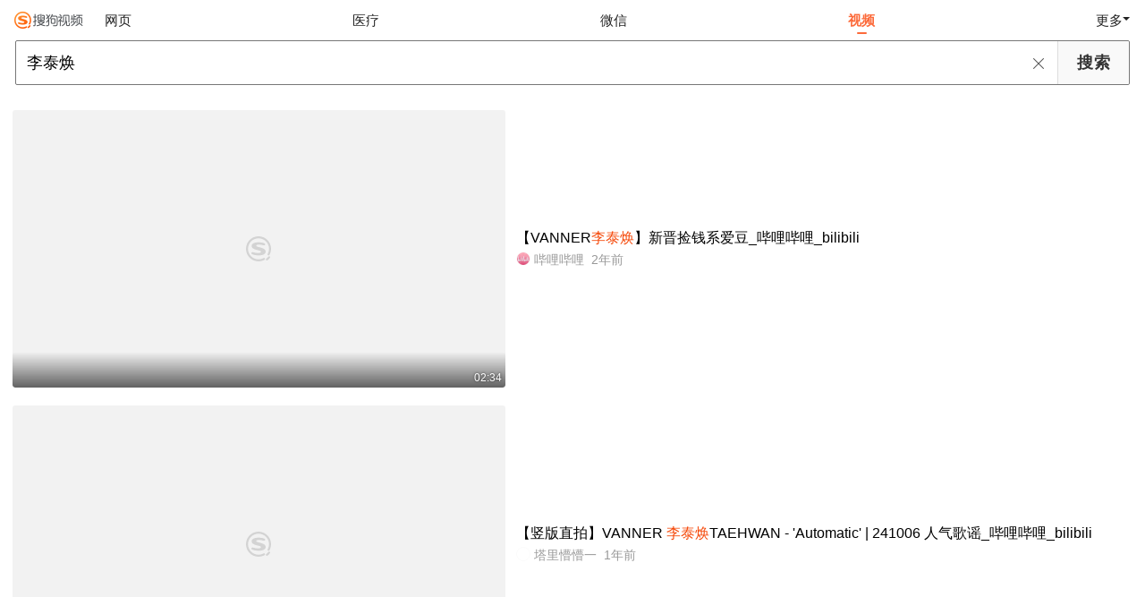

--- FILE ---
content_type: text/html;charset=UTF-8
request_url: https://dsj.soso.com/v?query=%E6%9D%8E%E6%B3%B0%E7%84%95
body_size: 12477
content:
<!DOCTYPE html><html lang="zh-cn" data-env="production" data-tag="video-wap-20251121141918"><head><title>搜狗视频-更新更全免费影视剧观看平台</title>
    <meta name="title" content="搜狗视频-更新更全免费影视剧观看平台">
    <meta name="keywords" content="更新电视剧，更新电影，好看的电视剧，好看的电影，电视剧排行榜，电影排行榜，高清电影，电影推荐">
    <meta name="description" content="搜狗视频，拥有全网更新更热视频内容。为用户提供高清电影、电视剧、动漫、综艺等视频在线观看，以及视频搜索等服务">
    <script>window.qua = ''</script><meta charset="UTF-8"><meta name="viewport" content="width=device-width,minimum-scale=1,maximum-scale=1,user-scalable=no"><meta name="format-detection" content="telephone=no"><meta name="format-detection" content="address=no"><meta itemprop="name"><meta itemprop="image"><meta itemprop="description" name="description"><meta name="reqinfo" content="uuid:50da0347-d9c1-48fb-947b-c46356b191de, server:11.162.179.114, time:2026-01-25 20:42:02, idc:hd3"><meta name="renderer" content="webkit"><meta name="apple-mobile-web-app-capable" content="yes"><meta http-equiv="X-UA-Compatible" content="IE=edge, chrome=1"><meta http-equiv="cache-control" content="max-age=0"><meta http-equiv="cache-control" content="no-cache"><meta http-equiv="pragma" content="no-cache"><meta http-equiv="expires" content="0"><meta name="format-detection" content="telephone=no"><link type="image/x-icon" href="//dlweb.sogoucdn.com/translate/favicon.ico?v=20180424" rel="icon"><link type="image/x-icon" href="//dlweb.sogoucdn.com/translate/favicon.ico?v=20180424" rel="Shortcut Icon"><link type="image/x-icon" href="//dlweb.sogoucdn.com/translate/favicon.ico?v=20180424" rel="bookmark"><link rel="apple-touch-icon-precomposed" href="//dlweb.sogoucdn.com/logo/images/2018/apple-touch-icon.png"><link rel="preload" href="//dlweb.sogoucdn.com/vs/static/js/vsbundle.3ed018b1.js" as="script" crossorigin="anonymous"><script>var TencentGDT=[],sogou_un=[],__het=Date.now()</script><link rel="preload" href="//search.sogoucdn.com/video/wap/static/js/vendors.e1b2cbb4.js" as="script"><link rel="preload" href="//search.sogoucdn.com/video/wap/static/css/app.ba82c416.css" as="style"><link rel="preload" href="//search.sogoucdn.com/video/wap/static/js/app.bb127627.js" as="script"><link rel="preload" href="//search.sogoucdn.com/video/wap/static/css/11.5fb6ad96.css" as="style"><link rel="preload" href="//search.sogoucdn.com/video/wap/static/js/search.17a82174.js" as="script"><link rel="preload" href="//search.sogoucdn.com/video/wap/static/css/0.cc712a9f.css" as="style"><link rel="preload" href="//search.sogoucdn.com/video/wap/static/js/common.6e5eb3d5.js" as="script"><link rel="prefetch" href="//search.sogoucdn.com/video/wap/static/css/10.05b9f808.css"><link rel="prefetch" href="//search.sogoucdn.com/video/wap/static/css/12.a0f4c723.css"><link rel="prefetch" href="//search.sogoucdn.com/video/wap/static/css/13.1243316d.css"><link rel="prefetch" href="//search.sogoucdn.com/video/wap/static/css/14.08e778d1.css"><link rel="prefetch" href="//search.sogoucdn.com/video/wap/static/css/15.442fde2d.css"><link rel="prefetch" href="//search.sogoucdn.com/video/wap/static/css/16.bba3c5c1.css"><link rel="prefetch" href="//search.sogoucdn.com/video/wap/static/css/18.72927878.css"><link rel="prefetch" href="//search.sogoucdn.com/video/wap/static/css/2.5d2daf07.css"><link rel="prefetch" href="//search.sogoucdn.com/video/wap/static/css/3.76c01cc3.css"><link rel="prefetch" href="//search.sogoucdn.com/video/wap/static/css/4.0781afcc.css"><link rel="prefetch" href="//search.sogoucdn.com/video/wap/static/css/5.3a7f095d.css"><link rel="prefetch" href="//search.sogoucdn.com/video/wap/static/css/7.5f3b6df5.css"><link rel="prefetch" href="//search.sogoucdn.com/video/wap/static/css/8.06219d66.css"><link rel="prefetch" href="//search.sogoucdn.com/video/wap/static/css/9.cc4f85bc.css"><link rel="prefetch" href="//search.sogoucdn.com/video/wap/static/js/18.78ed030b.js"><link rel="prefetch" href="//search.sogoucdn.com/video/wap/static/js/cartoonDetail.38aee880.js"><link rel="prefetch" href="//search.sogoucdn.com/video/wap/static/js/classList.217ce64a.js"><link rel="prefetch" href="//search.sogoucdn.com/video/wap/static/js/home.cd134e63.js"><link rel="prefetch" href="//search.sogoucdn.com/video/wap/static/js/hotsugg.1b923809.js"><link rel="prefetch" href="//search.sogoucdn.com/video/wap/static/js/movieDetail.96ff7d50.js"><link rel="prefetch" href="//search.sogoucdn.com/video/wap/static/js/movieSimpleDetail.91e58367.js"><link rel="prefetch" href="//search.sogoucdn.com/video/wap/static/js/playlist.179a05fc.js"><link rel="prefetch" href="//search.sogoucdn.com/video/wap/static/js/qlist.4718a17a.js"><link rel="prefetch" href="//search.sogoucdn.com/video/wap/static/js/savideo.cb6acd9f.js"><link rel="prefetch" href="//search.sogoucdn.com/video/wap/static/js/starDetail.81aae5a0.js"><link rel="prefetch" href="//search.sogoucdn.com/video/wap/static/js/summary.f18fc252.js"><link rel="prefetch" href="//search.sogoucdn.com/video/wap/static/js/teleplayDetail.375859b1.js"><link rel="prefetch" href="//search.sogoucdn.com/video/wap/static/js/tvshowDetail.14412de0.js"><link rel="prefetch" href="//search.sogoucdn.com/video/wap/static/js/uploader.b47c530a.js"><link rel="stylesheet" href="//search.sogoucdn.com/video/wap/static/css/app.ba82c416.css"><link rel="stylesheet" href="//search.sogoucdn.com/video/wap/static/css/11.5fb6ad96.css"><link rel="stylesheet" href="//search.sogoucdn.com/video/wap/static/css/0.cc712a9f.css"></head><body>  <script src="//dlweb.sogoucdn.com/hhynav/wap/shipin_nav_2026012520.js"></script><style>.hhy-logo{display: block !important}</style><div id="sa_wrapper" style="display:none"></div>   <div id="videoApp" data-server-rendered="true" class="footer-sticky-wrapper" style="min-height:calc(100% - 105px);padding-bottom:0px;"><div class="content"><!----> <div class="content"><div id="list_video" class="list_video"><ul class="short-video-ul"><li ourl="https://wapv.sogou.com/play?type=redirect&amp;link=hbrgizdfgeywmobwmeydqntfgy2demtfg4ytkmrsmq3damzqgm3qsmjxgy4tgnbuhezdeclon5zg2ylml5ygyylzbfuhi5dqom5c6l3xo53s4ytjnruwe2lmnexgg33nf53gszdfn4xuevrrizgti6jrna3uk3rp&amp;query=%C0%EE%CC%A9%BB%C0&amp;fr=seo.bilibili.com"><a data-report="0" data-exposed="false" href="/play?type=redirect&amp;link=hbrgizdfgeywmobwmeydqntfgy2demtfg4ytkmrsmq3damzqgm3qsmjxgy4tgnbuhezdeclon5zg2ylml5ygyylzbfuhi5dqom5c6l3xo53s4ytjnruwe2lmnexgg33nf53gszdfn4xuevrrizgti6jrna3uk3rp&amp;query=%C0%EE%CC%A9%BB%C0&amp;fr=seo.bilibili.com" ourl="https://www.bilibili.com/video/BV1FM4y1h7En/" uigs="out_list_video_0|80000851_06292ce339f20d823ca3bb636f28a113|https://www.bilibili.com/video/BV1FM4y1h7En/" uigsparams="play_type=video&amp;play_url=%2Fplay%3Ftype%3Dredirect%26link%3Dhbrgizdfgeywmobwmeydqntfgy2demtfg4ytkmrsmq3damzqgm3qsmjxgy4tgnbuhezdeclon5zg2ylml5ygyylzbfuhi5dqom5c6l3xo53s4ytjnruwe2lmnexgg33nf53gszdfn4xuevrrizgti6jrna3uk3rp%26query%3D%25C0%25EE%25CC%25A9%25BB%25C0%26fr%3Dseo.bilibili.com&amp;play_site=www.bilibili.com&amp;docid=80000851_06292ce339f20d823ca3bb636f28a113&amp;doc_type=short&amp;doc_pos=1&amp;doc_from=sg&amp;res_type=h5&amp;res_stype=h5&amp;show_tag_type=&amp;show_tag_name="><div class="video-img"><!----> <div class="duration">02:34</div> <div class="currency-img currency-error-img default-sogou"><div class="normal-img"><img src="https://img01.sogoucdn.com/v2/thumb/retype_exclude_gif/ext/auto/q/80/crop/xy/ai/w/448/h/252/resize/w/448?appid=201005&amp;sign=572b11647de921dcc96dad19ea484f26&amp;url=https%3A%2F%2Fi0.hdslb.com%2Fbfs%2Farchive%2F9f25a42945fded03f1e0cc74a45bba12bb580519.jpg" alt=" " class="currency-default-img" style="display:;"></div></div></div> <div class="video-detail"><h3 class="short-video-title">【VANNER<em>李泰焕</em>】新晋捡钱系爱豆_哔哩哔哩_bilibili</h3> <div class="other-info"><div class="icon-site"><img src="https://img02.sogoucdn.com/app/a/200913/0575016fe303c2dc06f69899325d41d2.png" onerror="this.style.display='none'" class="icon-site-img"> <!----></div> <span class="other-info-site">
              哔哩哔哩
            </span> <span class="other-info-date">
              2年前
            </span></div></div></a> <div style="display: none"><!--v--></div> <!----></li><li ourl="https://wapv.sogou.com/play?type=redirect&amp;link=mm2dmojymm3wemzumztdoyrsge3tonbygi2damlfhfsdsnzygqyasmjxgy4tgnbuhezdeclon5zg2ylml5ygyylzbfuhi5dqom5c6l3xo53s4ytjnruwe2lmnexgg33nf53gszdfn4xuevrrmnndem2zn5ctozbp&amp;query=%C0%EE%CC%A9%BB%C0&amp;fr=seo.bilibili.com"><a data-report="1" data-exposed="false" href="/play?type=redirect&amp;link=mm2dmojymm3wemzumztdoyrsge3tonbygi2damlfhfsdsnzygqyasmjxgy4tgnbuhezdeclon5zg2ylml5ygyylzbfuhi5dqom5c6l3xo53s4ytjnruwe2lmnexgg33nf53gszdfn4xuevrrmnndem2zn5ctozbp&amp;query=%C0%EE%CC%A9%BB%C0&amp;fr=seo.bilibili.com" ourl="https://www.bilibili.com/video/BV1cZ23YoE7d/" uigs="out_list_video_1|80000851_4aaff76162701fd821e86878cba9472d|https://www.bilibili.com/video/BV1cZ23YoE7d/" uigsparams="play_type=video&amp;play_url=%2Fplay%3Ftype%3Dredirect%26link%3Dmm2dmojymm3wemzumztdoyrsge3tonbygi2damlfhfsdsnzygqyasmjxgy4tgnbuhezdeclon5zg2ylml5ygyylzbfuhi5dqom5c6l3xo53s4ytjnruwe2lmnexgg33nf53gszdfn4xuevrrmnndem2zn5ctozbp%26query%3D%25C0%25EE%25CC%25A9%25BB%25C0%26fr%3Dseo.bilibili.com&amp;play_site=www.bilibili.com&amp;docid=80000851_4aaff76162701fd821e86878cba9472d&amp;doc_type=short&amp;doc_pos=2&amp;doc_from=sg&amp;res_type=h5&amp;res_stype=h5&amp;show_tag_type=&amp;show_tag_name="><div class="video-img"><!----> <div class="duration">03:28</div> <div class="currency-img currency-error-img default-sogou"><div class="normal-img"><img src="https://img02.sogoucdn.com/v2/thumb/retype_exclude_gif/ext/auto/q/80/crop/xy/ai/w/448/h/252/resize/w/448?appid=201005&amp;sign=affb7a73aad94e0678410fec8d9eddd7&amp;url=https%3A%2F%2Fi2.hdslb.com%2Fbfs%2Farchive%2F706397958e7e502e769e011770d2c8c2db60d663.jpg" alt=" " class="currency-default-img" style="display:;"></div></div></div> <div class="video-detail"><h3 class="short-video-title">【竖版直拍】VANNER <em>李泰焕</em>TAEHWAN - 'Automatic' | 241006 人气歌谣_哔哩哔哩_bilibili</h3> <div class="other-info"><div class="icon-site"><img src="https://i2.hdslb.com/bfs/face/907e473a20caae13f6a6675e6d3b47ad4e274129.jpg" onerror="this.style.display='none'" class="icon-site-img"> <!----></div> <span class="other-info-site">
              塔里懵懵一
            </span> <span class="other-info-date">
              1年前
            </span></div></div></a> <div style="display: none"><!--v--></div> <!----></li><li ourl="qb://ext/rn?module=searchvideo&amp;component=searchvideo&amp;coverToolbar=true&amp;orientation=1&amp;mode=3&amp;videoType=bilibili&amp;query=%E6%9D%8E%E6%B3%B0%E7%84%95&amp;title=%E3%80%90%EF%BC%B4%EF%BC%A1%EF%BC%A5%EF%BC%8D%EF%BC%B4%EF%BD%81%EF%BD%8C%EF%BD%8B%E3%80%91%EF%BC%B6%EF%BC%A1%EF%BC%AE%EF%BC%AE%EF%BC%A5%EF%BC%B2%E4%B8%8D%E8%A7%A3%E6%95%A3%EF%BC%81%E6%9D%8E%E6%B3%B0%E7%84%95%E6%8F%90%E5%8F%8A%E6%88%90%E5%91%98%E5%92%8C%E5%9B%A2%E9%98%9F%E7%9B%B8%E5%85%B3%E3%80%80%EF%BD%9C%E3%80%80%EF%BC%92%EF%BC%95%EF%BC%90%EF%BC%98%EF%BC%92%EF%BC%94%E3%80%80%EF%BD%82%EF%BD%95%EF%BD%82%EF%BD%82%EF%BD%8C%EF%BD%85%E4%B8%AD%E5%AD%97%E5%88%87%E7%89%87%EF%BC%BF%E5%93%94%E5%93%A9%E5%93%94%E5%93%A9%EF%BC%BF%EF%BD%82%EF%BD%89%EF%BD%8C%EF%BD%89%EF%BD%82%EF%BD%89%EF%BD%8C%EF%BD%89&amp;h5_url=https%3A%2F%2Fwww.bilibili.com%2Fvideo%2FBV1t8eZzmE6m%2F&amp;docId=80000851_98ca1e6ad31b50b2e83f11468767bc28&amp;vid=98ca1e6ad31b50b2e83f11468767bc28&amp;poster=https%3A%2F%2Fi0.hdslb.com%2Fbfs%2Farchive%2F021658df2ef6faf48529988ac47eb7e9c04601bd.jpg&amp;duration=2345&amp;ori_docid=0575016fe303c2dc-9bfb9f3030b1ab56-98ca1e6ad31b50b2e83f11468767bc28&amp;sign=8d7d9ac5fed45730227ab8eec145d3af&amp;source=100014&amp;collectionId=&amp;more_details=summary_type%3DNormalShortVideoSummary%26sg_source%3Dtransform"><a data-report="2" data-exposed="false" href="javascript:void(0);" ourl="https://www.bilibili.com/video/BV1t8eZzmE6m/" uigs="out_list_video_2|80000851_98ca1e6ad31b50b2e83f11468767bc28|https://www.bilibili.com/video/BV1t8eZzmE6m/" uigsparams="play_type=video&amp;play_url=qb%3A%2F%2Fext%2Frn%3Fmodule%3Dsearchvideo%26component%3Dsearchvideo%26coverToolbar%3Dtrue%26orientation%3D1%26mode%3D3%26videoType%3Dbilibili%26query%3D%25E6%259D%258E%25E6%25B3%25B0%25E7%2584%2595%26title%3D%25E3%2580%2590%25EF%25BC%25B4%25EF%25BC%25A1%25EF%25BC%25A5%25EF%25BC%258D%25EF%25BC%25B4%25EF%25BD%2581%25EF%25BD%258C%25EF%25BD%258B%25E3%2580%2591%25EF%25BC%25B6%25EF%25BC%25A1%25EF%25BC%25AE%25EF%25BC%25AE%25EF%25BC%25A5%25EF%25BC%25B2%25E4%25B8%258D%25E8%25A7%25A3%25E6%2595%25A3%25EF%25BC%2581%25E6%259D%258E%25E6%25B3%25B0%25E7%2584%2595%25E6%258F%2590%25E5%258F%258A%25E6%2588%2590%25E5%2591%2598%25E5%2592%258C%25E5%259B%25A2%25E9%2598%259F%25E7%259B%25B8%25E5%2585%25B3%25E3%2580%2580%25EF%25BD%259C%25E3%2580%2580%25EF%25BC%2592%25EF%25BC%2595%25EF%25BC%2590%25EF%25BC%2598%25EF%25BC%2592%25EF%25BC%2594%25E3%2580%2580%25EF%25BD%2582%25EF%25BD%2595%25EF%25BD%2582%25EF%25BD%2582%25EF%25BD%258C%25EF%25BD%2585%25E4%25B8%25AD%25E5%25AD%2597%25E5%2588%2587%25E7%2589%2587%25EF%25BC%25BF%25E5%2593%2594%25E5%2593%25A9%25E5%2593%2594%25E5%2593%25A9%25EF%25BC%25BF%25EF%25BD%2582%25EF%25BD%2589%25EF%25BD%258C%25EF%25BD%2589%25EF%25BD%2582%25EF%25BD%2589%25EF%25BD%258C%25EF%25BD%2589%26h5_url%3Dhttps%253A%252F%252Fwww.bilibili.com%252Fvideo%252FBV1t8eZzmE6m%252F%26docId%3D80000851_98ca1e6ad31b50b2e83f11468767bc28%26vid%3D98ca1e6ad31b50b2e83f11468767bc28%26poster%3Dhttps%253A%252F%252Fi0.hdslb.com%252Fbfs%252Farchive%252F021658df2ef6faf48529988ac47eb7e9c04601bd.jpg%26duration%3D2345%26ori_docid%3D0575016fe303c2dc-9bfb9f3030b1ab56-98ca1e6ad31b50b2e83f11468767bc28%26sign%3D8d7d9ac5fed45730227ab8eec145d3af%26source%3D100014%26collectionId%3D%26more_details%3Dsummary_type%253DNormalShortVideoSummary%2526sg_source%253Dtransform&amp;play_site=www.bilibili.com&amp;docid=80000851_98ca1e6ad31b50b2e83f11468767bc28&amp;doc_type=short&amp;doc_pos=3&amp;doc_from=sg&amp;res_type=native&amp;res_stype=na_bilibili&amp;show_tag_type=&amp;show_tag_name="><div class="video-img"><!----> <div class="duration">39:05</div> <div class="currency-img currency-error-img default-sogou"><div class="normal-img"><img src="https://img03.sogoucdn.com/v2/thumb/retype_exclude_gif/ext/auto/q/80/crop/xy/ai/w/448/h/252/resize/w/448?appid=201005&amp;sign=51587d1d0254b4514def5b4f48fd591c&amp;url=https%3A%2F%2Fi0.hdslb.com%2Fbfs%2Farchive%2F021658df2ef6faf48529988ac47eb7e9c04601bd.jpg" alt=" " class="currency-default-img" style="display:;"></div></div></div> <div class="video-detail"><h3 class="short-video-title">【TAE-Talk】VANNER不解散!<em>李泰焕</em>提及成员和团队相关 | 250824 bubble中字切片_哔哩哔哩_bilibili</h3> <div class="other-info"><div class="icon-site"><img src="https://i1.hdslb.com/bfs/face/bb2fa03229ab136eb74a606d7a258011ca927f12.jpg" onerror="this.style.display='none'" class="icon-site-img"> <i class="icon-site-type icon-0"></i></div> <span class="other-info-site">
              Taechoes_
            </span> <span class="other-info-date">
              5月前
            </span></div></div></a> <div style="display: none"><!--v--></div> <!----></li><li ourl="https://wapv.sogou.com/play?type=redirect&amp;link=gi2tmyrygbstcolgme4timleme2dezbqmfrdkmdbgy3wmztdgrrasmjxgy4tgnbuhezdeclon5zg2ylml5ygyylzbfuhi5dqom5c6l3xo53s4ytjnruwe2lmnexgg33nf53gszdfn4xuevrrk5uti6jrna3wwyzp&amp;query=%C0%EE%CC%A9%BB%C0&amp;fr=seo.bilibili.com"><a data-report="3" data-exposed="false" href="/play?type=redirect&amp;link=gi2tmyrygbstcolgme4timleme2dezbqmfrdkmdbgy3wmztdgrrasmjxgy4tgnbuhezdeclon5zg2ylml5ygyylzbfuhi5dqom5c6l3xo53s4ytjnruwe2lmnexgg33nf53gszdfn4xuevrrk5uti6jrna3wwyzp&amp;query=%C0%EE%CC%A9%BB%C0&amp;fr=seo.bilibili.com" ourl="https://www.bilibili.com/video/BV1Wi4y1h7kc/" uigs="out_list_video_3|80000851_67138a489f8a074f4b9cfe844f0496f8|https://www.bilibili.com/video/BV1Wi4y1h7kc/" uigsparams="play_type=video&amp;play_url=%2Fplay%3Ftype%3Dredirect%26link%3Dgi2tmyrygbstcolgme4timleme2dezbqmfrdkmdbgy3wmztdgrrasmjxgy4tgnbuhezdeclon5zg2ylml5ygyylzbfuhi5dqom5c6l3xo53s4ytjnruwe2lmnexgg33nf53gszdfn4xuevrrk5uti6jrna3wwyzp%26query%3D%25C0%25EE%25CC%25A9%25BB%25C0%26fr%3Dseo.bilibili.com&amp;play_site=www.bilibili.com&amp;docid=80000851_67138a489f8a074f4b9cfe844f0496f8&amp;doc_type=short&amp;doc_pos=4&amp;doc_from=sg&amp;res_type=h5&amp;res_stype=h5&amp;show_tag_type=&amp;show_tag_name="><div class="video-img"><!----> <div class="duration">01:38</div> <div class="currency-img currency-error-img default-sogou"><div class="normal-img"><img src="https://img01.sogoucdn.com/v2/thumb/retype_exclude_gif/ext/auto/q/80/crop/xy/ai/w/448/h/252/resize/w/448?appid=201005&amp;sign=35162eeba66d27d50a98dac38e02cf8d&amp;url=https%3A%2F%2Fi0.hdslb.com%2Fbfs%2Farchive%2F5bcd22df6e1746c4dd111bb13f0db34ca7240769.jpg" alt=" " class="currency-default-img" style="display:;"></div></div></div> <div class="video-detail"><h3 class="short-video-title">VANNER<em>李泰焕</em> cover 朴孝信 Goodbye再见 Mnet主唱选秀战Build Up_哔哩哔哩_bilibili</h3> <div class="other-info"><div class="icon-site"><img src="https://i2.hdslb.com/bfs/face/d803bdb9099d69e21fcb008b62cea0248e130ad2.jpg" onerror="this.style.display='none'" class="icon-site-img"> <!----></div> <span class="other-info-site">
              makpppp
            </span> <span class="other-info-date">
              2年前
            </span></div></div></a> <div style="display: none"><!--v--></div> <!----></li><li ourl="qb://ext/rn?module=searchvideo&amp;component=searchvideo&amp;coverToolbar=true&amp;orientation=1&amp;mode=3&amp;videoType=bilibili&amp;query=%E6%9D%8E%E6%B3%B0%E7%84%95&amp;title=%E3%80%90%EF%BC%B6%EF%BC%A1%EF%BC%AE%EF%BC%AE%EF%BC%A5%EF%BC%B2%E3%80%80%EF%BC%96%E5%91%A8%E5%B9%B4%E3%80%91%E6%B3%B0%E7%84%95%EF%BD%93%EF%BD%8F%EF%BD%8C%EF%BD%8F%E3%80%80%EF%BD%83%EF%BD%8F%EF%BD%96%EF%BD%85%EF%BD%92%E3%80%8A%EF%BC%A4%EF%BD%92%EF%BD%8F%EF%BD%97%EF%BD%8E%EF%BD%89%EF%BD%8E%EF%BD%87%E3%80%8B%EF%BC%88%E5%8E%9F%E5%94%B1%EF%BC%9A%EF%BC%B7%EF%BC%AF%EF%BC%AF%EF%BC%A4%EF%BC%BA%EF%BC%89%E3%80%80%EF%BD%96%EF%BD%81%EF%BD%8E%EF%BD%8E%EF%BD%85%EF%BD%92%E6%9D%8E%E6%B3%B0%E7%84%95%E5%87%BA%E9%81%93%E5%85%AD%E5%91%A8%E5%B9%B4%E6%B4%BB%E5%8A%A8%EF%BC%92%EF%BC%90%EF%BC%92%EF%BC%95%EF%BC%90%EF%BC%92%EF%BC%90%EF%BC%94%EF%BC%BF%E5%93%94%E5%93%A9%E5%93%94%E5%93%A9%EF%BC%BF%EF%BD%82%EF%BD%89%EF%BD%8C%EF%BD%89%EF%BD%82%EF%BD%89%EF%BD%8C%EF%BD%89&amp;h5_url=https%3A%2F%2Fwww.bilibili.com%2Fvideo%2FBV1FFNreXEms%2F&amp;docId=80000851_0abf1cab992a7699b1dd9801bce69b06&amp;vid=0abf1cab992a7699b1dd9801bce69b06&amp;poster=https%3A%2F%2Fi0.hdslb.com%2Fbfs%2Farchive%2F23224479d571258810a4cfca386e928f889b7c9c.jpg&amp;duration=246&amp;ori_docid=0575016fe303c2dc-9bfb9f3030b1ab56-0abf1cab992a7699b1dd9801bce69b06&amp;sign=6cce1b2027299b965b964e488a989b71&amp;source=100014&amp;collectionId=&amp;more_details=summary_type%3DNormalMiniVideoSummary%26sg_source%3Dtransform"><a data-report="4" data-exposed="false" href="javascript:void(0);" ourl="https://www.bilibili.com/video/BV1FFNreXEms/" uigs="out_list_video_4|80000851_0abf1cab992a7699b1dd9801bce69b06|https://www.bilibili.com/video/BV1FFNreXEms/" uigsparams="play_type=video&amp;play_url=qb%3A%2F%2Fext%2Frn%3Fmodule%3Dsearchvideo%26component%3Dsearchvideo%26coverToolbar%3Dtrue%26orientation%3D1%26mode%3D3%26videoType%3Dbilibili%26query%3D%25E6%259D%258E%25E6%25B3%25B0%25E7%2584%2595%26title%3D%25E3%2580%2590%25EF%25BC%25B6%25EF%25BC%25A1%25EF%25BC%25AE%25EF%25BC%25AE%25EF%25BC%25A5%25EF%25BC%25B2%25E3%2580%2580%25EF%25BC%2596%25E5%2591%25A8%25E5%25B9%25B4%25E3%2580%2591%25E6%25B3%25B0%25E7%2584%2595%25EF%25BD%2593%25EF%25BD%258F%25EF%25BD%258C%25EF%25BD%258F%25E3%2580%2580%25EF%25BD%2583%25EF%25BD%258F%25EF%25BD%2596%25EF%25BD%2585%25EF%25BD%2592%25E3%2580%258A%25EF%25BC%25A4%25EF%25BD%2592%25EF%25BD%258F%25EF%25BD%2597%25EF%25BD%258E%25EF%25BD%2589%25EF%25BD%258E%25EF%25BD%2587%25E3%2580%258B%25EF%25BC%2588%25E5%258E%259F%25E5%2594%25B1%25EF%25BC%259A%25EF%25BC%25B7%25EF%25BC%25AF%25EF%25BC%25AF%25EF%25BC%25A4%25EF%25BC%25BA%25EF%25BC%2589%25E3%2580%2580%25EF%25BD%2596%25EF%25BD%2581%25EF%25BD%258E%25EF%25BD%258E%25EF%25BD%2585%25EF%25BD%2592%25E6%259D%258E%25E6%25B3%25B0%25E7%2584%2595%25E5%2587%25BA%25E9%2581%2593%25E5%2585%25AD%25E5%2591%25A8%25E5%25B9%25B4%25E6%25B4%25BB%25E5%258A%25A8%25EF%25BC%2592%25EF%25BC%2590%25EF%25BC%2592%25EF%25BC%2595%25EF%25BC%2590%25EF%25BC%2592%25EF%25BC%2590%25EF%25BC%2594%25EF%25BC%25BF%25E5%2593%2594%25E5%2593%25A9%25E5%2593%2594%25E5%2593%25A9%25EF%25BC%25BF%25EF%25BD%2582%25EF%25BD%2589%25EF%25BD%258C%25EF%25BD%2589%25EF%25BD%2582%25EF%25BD%2589%25EF%25BD%258C%25EF%25BD%2589%26h5_url%3Dhttps%253A%252F%252Fwww.bilibili.com%252Fvideo%252FBV1FFNreXEms%252F%26docId%3D80000851_0abf1cab992a7699b1dd9801bce69b06%26vid%3D0abf1cab992a7699b1dd9801bce69b06%26poster%3Dhttps%253A%252F%252Fi0.hdslb.com%252Fbfs%252Farchive%252F23224479d571258810a4cfca386e928f889b7c9c.jpg%26duration%3D246%26ori_docid%3D0575016fe303c2dc-9bfb9f3030b1ab56-0abf1cab992a7699b1dd9801bce69b06%26sign%3D6cce1b2027299b965b964e488a989b71%26source%3D100014%26collectionId%3D%26more_details%3Dsummary_type%253DNormalMiniVideoSummary%2526sg_source%253Dtransform&amp;play_site=www.bilibili.com&amp;docid=80000851_0abf1cab992a7699b1dd9801bce69b06&amp;doc_type=short&amp;doc_pos=5&amp;doc_from=sg&amp;res_type=native&amp;res_stype=na_bilibili&amp;show_tag_type=&amp;show_tag_name="><div class="video-img"><!----> <div class="duration">04:06</div> <div class="currency-img currency-error-img default-sogou"><div class="normal-img"><img src="https://img03.sogoucdn.com/v2/thumb/retype_exclude_gif/ext/auto/q/80/crop/xy/ai/w/448/h/252/resize/w/448?appid=201005&amp;sign=60e53f1cad48a25beb0a78cbe6b095d8&amp;url=https%3A%2F%2Fi0.hdslb.com%2Fbfs%2Farchive%2F23224479d571258810a4cfca386e928f889b7c9c.jpg" alt=" " class="currency-default-img" style="display:;"></div></div></div> <div class="video-detail"><h3 class="short-video-title">【VANNER 6周年】<em>泰焕</em>solo cover《Drowning》(原唱:WOODZ) vanner<em>李泰焕</em>出道六周年活动20250204_哔哩哔哩_bilibili</h3> <div class="other-info"><div class="icon-site"><img src="https://img02.sogoucdn.com/app/a/200913/0575016fe303c2dc06f69899325d41d2.png" onerror="this.style.display='none'" class="icon-site-img"> <i class="icon-site-type icon-0"></i></div> <span class="other-info-site">
              哔哩哔哩
            </span> <span class="other-info-date">
              11月前
            </span></div></div></a> <div style="display: none"><!--v--></div> <!----></li><li ourl="qb://ext/rn?module=searchvideo&amp;component=searchvideo&amp;coverToolbar=true&amp;orientation=1&amp;mode=2&amp;videoType=v_video&amp;query=%E6%9D%8E%E6%B3%B0%E7%84%95&amp;title=%E5%A6%88%E5%A6%88%E5%91%8A%E8%AF%89%E6%9D%8E%E6%B3%B0%E7%84%95%E8%A2%AB%E7%BB%91%E7%9A%84%E4%B8%8D%E6%98%AF%E4%BB%96%EF%BC%8C%E6%9D%8E%E6%B3%B0%E7%84%95%E4%B8%8D%E6%84%BF%E7%9B%B8%E4%BF%A1&amp;h5_url=https%3A%2F%2Fm.v.qq.com%2Fplay.html%3Fvid%3Dx306851ff99%26faker%3D1%26resid%3D70001002&amp;docId=70001002_x306851ff99&amp;vid=x306851ff99&amp;ori_docid=ab735a258a90e8e1-f2fee28e9f33787c-dd10612c06783ddbc849e6c45190a999&amp;source=100014&amp;more_details=summary_type%3DNormalShortVideoSummary%26sg_source%3Dtransform&amp;collectionId="><a data-report="5" data-exposed="false" href="javascript:void(0);" ourl="https://m.v.qq.com/play.html?vid=x306851ff99&amp;faker=1&amp;resid=70001002" uigs="out_list_video_5|70001002_x306851ff99|https://m.v.qq.com/play.html?vid=x306851ff99&amp;faker=1&amp;resid=70001002" uigsparams="play_type=video&amp;play_url=qb%3A%2F%2Fext%2Frn%3Fmodule%3Dsearchvideo%26component%3Dsearchvideo%26coverToolbar%3Dtrue%26orientation%3D1%26mode%3D2%26videoType%3Dv_video%26query%3D%25E6%259D%258E%25E6%25B3%25B0%25E7%2584%2595%26title%3D%25E5%25A6%2588%25E5%25A6%2588%25E5%2591%258A%25E8%25AF%2589%25E6%259D%258E%25E6%25B3%25B0%25E7%2584%2595%25E8%25A2%25AB%25E7%25BB%2591%25E7%259A%2584%25E4%25B8%258D%25E6%2598%25AF%25E4%25BB%2596%25EF%25BC%258C%25E6%259D%258E%25E6%25B3%25B0%25E7%2584%2595%25E4%25B8%258D%25E6%2584%25BF%25E7%259B%25B8%25E4%25BF%25A1%26h5_url%3Dhttps%253A%252F%252Fm.v.qq.com%252Fplay.html%253Fvid%253Dx306851ff99%2526faker%253D1%2526resid%253D70001002%26docId%3D70001002_x306851ff99%26vid%3Dx306851ff99%26ori_docid%3Dab735a258a90e8e1-f2fee28e9f33787c-dd10612c06783ddbc849e6c45190a999%26source%3D100014%26more_details%3Dsummary_type%253DNormalShortVideoSummary%2526sg_source%253Dtransform%26collectionId%3D&amp;play_site=m.v.qq.com&amp;docid=70001002_x306851ff99&amp;doc_type=short&amp;doc_pos=6&amp;doc_from=sg&amp;res_type=native&amp;res_stype=na_v_video&amp;show_tag_type=&amp;show_tag_name="><div class="video-img"><!----> <div class="duration">01:08</div> <div class="currency-img currency-error-img default-sogou"><img src="" alt=" " class="currency-default-img"></div></div> <div class="video-detail"><h3 class="short-video-title">妈妈告诉<em>李泰焕</em>被绑的不是他,<em>李泰焕</em>不愿相信</h3> <div class="other-info"><div class="icon-site"><img src="https://img04.sogoucdn.com/app/a/07/02b005154010de946992299cf6f79916" onerror="this.style.display='none'" class="icon-site-img"> <!----></div> <span class="other-info-site">
              腾讯视频
            </span> <span class="other-info-date">
              6年前
            </span></div></div></a> <div style="display: none"><!--v--></div> <!----></li><li ourl="qb://ext/rn?module=searchvideo&amp;component=searchvideo&amp;coverToolbar=true&amp;orientation=1&amp;mode=2&amp;videoType=v_video&amp;query=%E6%9D%8E%E6%B3%B0%E7%84%95&amp;title=%E5%BD%B1%E8%A7%86%EF%BC%9A%E6%9D%8E%E6%B3%B0%E7%84%95%E6%83%B3%E8%B5%B7%EF%BC%8C%E6%98%AF%E8%87%AA%E5%B7%B1%E5%AE%B3%E5%BC%9F%E5%BC%9F%E8%A2%AB%E7%BB%91%EF%BC%8C%E9%9A%BE%E4%BB%A5%E6%8E%A5%E5%8F%97%E8%B4%A3%E6%80%AA%E6%AF%8D%E4%BA%B2&amp;h5_url=https%3A%2F%2Fm.v.qq.com%2Fplay.html%3Fvid%3Dq097197hkyr%26faker%3D1%26resid%3D70001002&amp;docId=70001002_q097197hkyr&amp;vid=q097197hkyr&amp;ori_docid=ab735a258a90e8e1-f2fee28e9f33787c-553ab442f40a835d488facfcf68007d5&amp;source=100014&amp;more_details=summary_type%3DNormalShortVideoSummary%26sg_source%3Dtransform&amp;collectionId="><a data-report="6" data-exposed="false" href="javascript:void(0);" ourl="https://m.v.qq.com/play.html?vid=q097197hkyr&amp;faker=1&amp;resid=70001002" uigs="out_list_video_6|70001002_q097197hkyr|https://m.v.qq.com/play.html?vid=q097197hkyr&amp;faker=1&amp;resid=70001002" uigsparams="play_type=video&amp;play_url=qb%3A%2F%2Fext%2Frn%3Fmodule%3Dsearchvideo%26component%3Dsearchvideo%26coverToolbar%3Dtrue%26orientation%3D1%26mode%3D2%26videoType%3Dv_video%26query%3D%25E6%259D%258E%25E6%25B3%25B0%25E7%2584%2595%26title%3D%25E5%25BD%25B1%25E8%25A7%2586%25EF%25BC%259A%25E6%259D%258E%25E6%25B3%25B0%25E7%2584%2595%25E6%2583%25B3%25E8%25B5%25B7%25EF%25BC%258C%25E6%2598%25AF%25E8%2587%25AA%25E5%25B7%25B1%25E5%25AE%25B3%25E5%25BC%259F%25E5%25BC%259F%25E8%25A2%25AB%25E7%25BB%2591%25EF%25BC%258C%25E9%259A%25BE%25E4%25BB%25A5%25E6%258E%25A5%25E5%258F%2597%25E8%25B4%25A3%25E6%2580%25AA%25E6%25AF%258D%25E4%25BA%25B2%26h5_url%3Dhttps%253A%252F%252Fm.v.qq.com%252Fplay.html%253Fvid%253Dq097197hkyr%2526faker%253D1%2526resid%253D70001002%26docId%3D70001002_q097197hkyr%26vid%3Dq097197hkyr%26ori_docid%3Dab735a258a90e8e1-f2fee28e9f33787c-553ab442f40a835d488facfcf68007d5%26source%3D100014%26more_details%3Dsummary_type%253DNormalShortVideoSummary%2526sg_source%253Dtransform%26collectionId%3D&amp;play_site=m.v.qq.com&amp;docid=70001002_q097197hkyr&amp;doc_type=short&amp;doc_pos=7&amp;doc_from=sg&amp;res_type=native&amp;res_stype=na_v_video&amp;show_tag_type=&amp;show_tag_name="><div class="video-img"><!----> <div class="duration">03:01</div> <div class="currency-img currency-error-img default-sogou"><img src="" alt=" " class="currency-default-img"></div></div> <div class="video-detail"><h3 class="short-video-title">影视:<em>李泰焕</em>想起,是自己害弟弟被绑,难以接受责怪母亲</h3> <div class="other-info"><div class="icon-site"><img src="https://img04.sogoucdn.com/app/a/07/02b005154010de946992299cf6f79916" onerror="this.style.display='none'" class="icon-site-img"> <!----></div> <span class="other-info-site">
              腾讯视频
            </span> <span class="other-info-date">
              5年前
            </span></div></div></a> <div style="display: none"><!--v--></div> <!----></li><li ourl="qb://ext/rn?module=searchvideo&amp;component=searchvideo&amp;coverToolbar=true&amp;orientation=1&amp;mode=2&amp;videoType=bilibili&amp;query=%E6%9D%8E%E6%B3%B0%E7%84%95&amp;title=%E5%9B%A0%E4%B8%BA%E7%88%B1%E4%BD%A0%EF%BC%88%E6%9D%8E%E6%B3%B0%E7%84%95%C3%97%E5%90%B4%E5%A6%8D%E4%B9%A6%EF%BC%89%EF%BC%BF%E5%93%94%E5%93%A9%E5%93%94%E5%93%A9%EF%BC%BF%EF%BD%82%EF%BD%89%EF%BD%8C%EF%BD%89%EF%BD%82%EF%BD%89%EF%BD%8C%EF%BD%89&amp;h5_url=https%3A%2F%2Fwww.bilibili.com%2Fvideo%2FBV17s411r7Jz%2F&amp;docId=80000851_13bea6940a347c99ddc8449c9a6cd31e&amp;vid=13bea6940a347c99ddc8449c9a6cd31e&amp;poster=https%3A%2F%2Fi1.hdslb.com%2Fbfs%2Farchive%2Fc6a96d0e2fa8125eb22ba4b768e3c8667ce6ae04.png&amp;duration=311&amp;ori_docid=0575016fe303c2dc-9bfb9f3030b1ab56-13bea6940a347c99ddc8449c9a6cd31e&amp;sign=553d728dbdcbb06e5651cace4989ccaa&amp;source=100014&amp;collectionId=&amp;more_details=summary_type%3DNormalShortVideoSummary%26sg_source%3Dtransform"><a data-report="7" data-exposed="false" href="javascript:void(0);" ourl="https://www.bilibili.com/video/BV17s411r7Jz/" uigs="out_list_video_7|80000851_13bea6940a347c99ddc8449c9a6cd31e|https://www.bilibili.com/video/BV17s411r7Jz/" uigsparams="play_type=video&amp;play_url=qb%3A%2F%2Fext%2Frn%3Fmodule%3Dsearchvideo%26component%3Dsearchvideo%26coverToolbar%3Dtrue%26orientation%3D1%26mode%3D2%26videoType%3Dbilibili%26query%3D%25E6%259D%258E%25E6%25B3%25B0%25E7%2584%2595%26title%3D%25E5%259B%25A0%25E4%25B8%25BA%25E7%2588%25B1%25E4%25BD%25A0%25EF%25BC%2588%25E6%259D%258E%25E6%25B3%25B0%25E7%2584%2595%25C3%2597%25E5%2590%25B4%25E5%25A6%258D%25E4%25B9%25A6%25EF%25BC%2589%25EF%25BC%25BF%25E5%2593%2594%25E5%2593%25A9%25E5%2593%2594%25E5%2593%25A9%25EF%25BC%25BF%25EF%25BD%2582%25EF%25BD%2589%25EF%25BD%258C%25EF%25BD%2589%25EF%25BD%2582%25EF%25BD%2589%25EF%25BD%258C%25EF%25BD%2589%26h5_url%3Dhttps%253A%252F%252Fwww.bilibili.com%252Fvideo%252FBV17s411r7Jz%252F%26docId%3D80000851_13bea6940a347c99ddc8449c9a6cd31e%26vid%3D13bea6940a347c99ddc8449c9a6cd31e%26poster%3Dhttps%253A%252F%252Fi1.hdslb.com%252Fbfs%252Farchive%252Fc6a96d0e2fa8125eb22ba4b768e3c8667ce6ae04.png%26duration%3D311%26ori_docid%3D0575016fe303c2dc-9bfb9f3030b1ab56-13bea6940a347c99ddc8449c9a6cd31e%26sign%3D553d728dbdcbb06e5651cace4989ccaa%26source%3D100014%26collectionId%3D%26more_details%3Dsummary_type%253DNormalShortVideoSummary%2526sg_source%253Dtransform&amp;play_site=www.bilibili.com&amp;docid=80000851_13bea6940a347c99ddc8449c9a6cd31e&amp;doc_type=short&amp;doc_pos=8&amp;doc_from=sg&amp;res_type=native&amp;res_stype=na_bilibili&amp;show_tag_type=&amp;show_tag_name="><div class="video-img"><!----> <div class="duration">05:11</div> <div class="currency-img currency-error-img default-sogou"><img src="" alt=" " class="currency-default-img"></div></div> <div class="video-detail"><h3 class="short-video-title">因为爱你(<em>李泰焕</em>*吴妍书)_哔哩哔哩_bilibili</h3> <div class="other-info"><div class="icon-site"><img src="https://img02.sogoucdn.com/app/a/200913/0575016fe303c2dc06f69899325d41d2.png" onerror="this.style.display='none'" class="icon-site-img"> <i class="icon-site-type icon-0"></i></div> <span class="other-info-site">
              哔哩哔哩
            </span> <span class="other-info-date">
              9年前
            </span></div></div></a> <div style="display: none"><!--v--></div> <!----></li><li ourl="qb://ext/rn?module=searchvideo&amp;component=searchvideo&amp;coverToolbar=true&amp;orientation=1&amp;mode=2&amp;videoType=v_video&amp;query=%E6%9D%8E%E6%B3%B0%E7%84%95&amp;title=%E9%87%91%E7%A7%98%E4%B9%A6%E4%B8%BA%E4%BD%95%E9%82%A3%E6%A0%B7%EF%BC%9A%E5%8F%8D%E8%BD%AC%EF%BC%8C%E5%8E%9F%E6%9D%A5%E5%90%8C%E6%82%A3%E9%9A%BE%E7%9A%84%E4%B8%8D%E6%98%AF%E6%9C%B4%E5%8F%99%E4%BF%8A%EF%BC%8C%E8%80%8C%E6%98%AF%E6%9D%8E%E6%B3%B0%E7%84%95&amp;h5_url=https%3A%2F%2Fm.v.qq.com%2Fplay.html%3Fvid%3Dd3113y13x32%26faker%3D1%26resid%3D70001002&amp;docId=70001002_d3113y13x32&amp;vid=d3113y13x32&amp;ori_docid=ab735a258a90e8e1-f2fee28e9f33787c-c442e4799d885b647c28cf6a5a6a647b&amp;source=100014&amp;more_details=summary_type%3DNormalShortVideoSummary%26sg_source%3Dtransform&amp;collectionId="><a data-report="8" data-exposed="false" href="javascript:void(0);" ourl="https://m.v.qq.com/play.html?vid=d3113y13x32&amp;faker=1&amp;resid=70001002" uigs="out_list_video_8|70001002_d3113y13x32|https://m.v.qq.com/play.html?vid=d3113y13x32&amp;faker=1&amp;resid=70001002" uigsparams="play_type=video&amp;play_url=qb%3A%2F%2Fext%2Frn%3Fmodule%3Dsearchvideo%26component%3Dsearchvideo%26coverToolbar%3Dtrue%26orientation%3D1%26mode%3D2%26videoType%3Dv_video%26query%3D%25E6%259D%258E%25E6%25B3%25B0%25E7%2584%2595%26title%3D%25E9%2587%2591%25E7%25A7%2598%25E4%25B9%25A6%25E4%25B8%25BA%25E4%25BD%2595%25E9%2582%25A3%25E6%25A0%25B7%25EF%25BC%259A%25E5%258F%258D%25E8%25BD%25AC%25EF%25BC%258C%25E5%258E%259F%25E6%259D%25A5%25E5%2590%258C%25E6%2582%25A3%25E9%259A%25BE%25E7%259A%2584%25E4%25B8%258D%25E6%2598%25AF%25E6%259C%25B4%25E5%258F%2599%25E4%25BF%258A%25EF%25BC%258C%25E8%2580%258C%25E6%2598%25AF%25E6%259D%258E%25E6%25B3%25B0%25E7%2584%2595%26h5_url%3Dhttps%253A%252F%252Fm.v.qq.com%252Fplay.html%253Fvid%253Dd3113y13x32%2526faker%253D1%2526resid%253D70001002%26docId%3D70001002_d3113y13x32%26vid%3Dd3113y13x32%26ori_docid%3Dab735a258a90e8e1-f2fee28e9f33787c-c442e4799d885b647c28cf6a5a6a647b%26source%3D100014%26more_details%3Dsummary_type%253DNormalShortVideoSummary%2526sg_source%253Dtransform%26collectionId%3D&amp;play_site=m.v.qq.com&amp;docid=70001002_d3113y13x32&amp;doc_type=short&amp;doc_pos=9&amp;doc_from=sg&amp;res_type=native&amp;res_stype=na_v_video&amp;show_tag_type=&amp;show_tag_name="><div class="video-img"><!----> <div class="duration">02:53</div> <div class="currency-img currency-error-img default-sogou"><img src="" alt=" " class="currency-default-img"></div></div> <div class="video-detail"><h3 class="short-video-title">金秘书为何那样:反转,原来同患难的不是朴叙俊,而是<em>李泰焕</em></h3> <div class="other-info"><div class="icon-site"><img src="https://img04.sogoucdn.com/app/a/07/02b005154010de946992299cf6f79916" onerror="this.style.display='none'" class="icon-site-img"> <!----></div> <span class="other-info-site">
              腾讯视频
            </span> <span class="other-info-date">
              5年前
            </span></div></div></a> <div style="display: none"><!--v--></div> <!----></li></ul> <div class="loading-result"></div></div> <div class="dt-gotop" style="display:none;"><div class="dt-gotop-arrow"></div></div> <!----></div></div> <div class="wap-footer"><!----></div></div><script>window.__INITIAL_STATE__={"route":{"name":"v","path":"\u002Fv","hash":"","query":{"query":"李泰焕"},"params":{},"fullPath":"\u002Fv?query=%E6%9D%8E%E6%B3%B0%E7%84%95","meta":{"mtype":"search","addSearch":true},"from":{"name":null,"path":"\u002F","hash":"","query":{},"params":{},"fullPath":"\u002F","meta":{}}},"common":{"$config":{"uuid":"50da0347-d9c1-48fb-947b-c46356b191de","wuid":1769344922127,"abtest":"9","debug":"off","loadTime":1769344922131,"userAgent":"mozilla\u002F5.0 (macintosh; intel mac os x 10_15_7) applewebkit\u002F537.36 (khtml, like gecko) chrome\u002F131.0.0.0 safari\u002F537.36; claudebot\u002F1.0; +claudebot@anthropic.com)","isNa":"0","noHead":false,"hippyVersion":false,"qua":"","wxAppEnable":0,"wxAppVersion":"","xWebEnable":0,"iskd":0,"qbid":"","isHitKd":"1","guid":"","hitSnapshot":"0","isHitQBResult":true,"isHitBarrierFree":false,"tabExpInfo":{},"qimei36":"","approveToken":"062B9D3E76DACE4042440A77F4D33DA243A1B2D669760F9A","idc":"hd3","isSupportNa":false},"loadingFinished":false},"search":{"query":"李泰焕","shortVideo":[{"docId":"80000851_06292ce339f20d823ca3bb636f28a113","docFrom":"sg","vid":"","title":"【VANNER李泰焕】新晋捡钱系爱豆_哔哩哔哩_bilibili","coverUrl":"https:\u002F\u002Fi0.hdslb.com\u002Fbfs\u002Farchive\u002F9f25a42945fded03f1e0cc74a45bba12bb580519.jpg","duration":"02:34","h5Url":"https:\u002F\u002Fwww.bilibili.com\u002Fvideo\u002FBV1FM4y1h7En\u002F","nativeUrl":"","autoPlayUrl":"","siteName":"哔哩哔哩","siteIcon":"http:\u002F\u002Fimg02.sogoucdn.com\u002Fapp\u002Fa\u002F200913\u002F0575016fe303c2dc06f69899325d41d2.png","author":"","authorIcon":"https:\u002F\u002Fi0.hdslb.com\u002Fbfs\u002Fface\u002F54748b486348572fb049e543d859551d8b68e669.jpg","authenticationType":"0","publishTime":"2023-04-28 14:48:09","playNum":"973","likeNum":"","showTag":"","collectionMark":"","collectionStatus":"","longVideoCategory":"","longVideoText":"","ifShouldDelete":false,"docid":"80000851_06292ce339f20d823ca3bb636f28a113","docfrom":"sg","itemUrl":"https:\u002F\u002Fwww.bilibili.com\u002Fvideo\u002FBV1FM4y1h7En\u002F","titleCut":"【VANNER\u003Cem\u003E李泰焕\u003C\u002Fem\u003E】新晋捡钱系爱豆_哔哩哔哩_bilibili","titleEsc":"【VANNER李泰焕】新晋捡钱系爱豆_哔哩哔哩_bilibili","picurl":"https:\u002F\u002Fimg01.sogoucdn.com\u002Fv2\u002Fthumb\u002Fretype_exclude_gif\u002Fext\u002Fauto\u002Fq\u002F80\u002Fcrop\u002Fxy\u002Fai\u002Fw\u002F448\u002Fh\u002F252\u002Fresize\u002Fw\u002F448?appid=201005&sign=572b11647de921dcc96dad19ea484f26&url=https%3A%2F%2Fi0.hdslb.com%2Fbfs%2Farchive%2F9f25a42945fded03f1e0cc74a45bba12bb580519.jpg","totalDuration":154,"date":"2年前","videoCdn":"","resType":"h5","resSType":"h5","url":"\u002Fplay?type=redirect&link=hbrgizdfgeywmobwmeydqntfgy2demtfg4ytkmrsmq3damzqgm3qsmjxgy4tgnbuhezdeclon5zg2ylml5ygyylzbfuhi5dqom5c6l3xo53s4ytjnruwe2lmnexgg33nf53gszdfn4xuevrrizgti6jrna3uk3rp&query=%C0%EE%CC%A9%BB%C0&fr=seo.bilibili.com","playUrl":"\u002Fplay?type=redirect&link=hbrgizdfgeywmobwmeydqntfgy2demtfg4ytkmrsmq3damzqgm3qsmjxgy4tgnbuhezdeclon5zg2ylml5ygyylzbfuhi5dqom5c6l3xo53s4ytjnruwe2lmnexgg33nf53gszdfn4xuevrrizgti6jrna3uk3rp&query=%C0%EE%CC%A9%BB%C0&fr=seo.bilibili.com","site_d":"www.bilibili.com","sitename":"哔哩哔哩","siteicon":"https:\u002F\u002Fimg02.sogoucdn.com\u002Fapp\u002Fa\u002F200913\u002F0575016fe303c2dc06f69899325d41d2.png","iconType":"","showTagName":"","showTagColor":"","showTagBgColor":"","showTagType":"","showTagDesc":"","recReason":"","playStatus":-1,"playedTimes":0,"videoType":""},{"docId":"80000851_4aaff76162701fd821e86878cba9472d","docFrom":"sg","vid":"","title":"【竖版直拍】VANNER 李泰焕TAEHWAN - 'Automatic' | 241006 人气歌谣_哔哩哔哩_bilibili","coverUrl":"https:\u002F\u002Fi2.hdslb.com\u002Fbfs\u002Farchive\u002F706397958e7e502e769e011770d2c8c2db60d663.jpg","duration":"03:28","h5Url":"https:\u002F\u002Fwww.bilibili.com\u002Fvideo\u002FBV1cZ23YoE7d\u002F","nativeUrl":"","autoPlayUrl":"","siteName":"哔哩哔哩","siteIcon":"http:\u002F\u002Fimg02.sogoucdn.com\u002Fapp\u002Fa\u002F200913\u002F0575016fe303c2dc06f69899325d41d2.png","author":"塔里懵懵一","authorIcon":"https:\u002F\u002Fi2.hdslb.com\u002Fbfs\u002Fface\u002F907e473a20caae13f6a6675e6d3b47ad4e274129.jpg","authenticationType":"","publishTime":"2024-10-10 17:00:03","playNum":"43","likeNum":"","showTag":"","collectionMark":"","collectionStatus":"","longVideoCategory":"","longVideoText":"","ifShouldDelete":false,"docid":"80000851_4aaff76162701fd821e86878cba9472d","docfrom":"sg","itemUrl":"https:\u002F\u002Fwww.bilibili.com\u002Fvideo\u002FBV1cZ23YoE7d\u002F","titleCut":"【竖版直拍】VANNER \u003Cem\u003E李泰焕\u003C\u002Fem\u003ETAEHWAN - 'Automatic' | 241006 人气歌谣_哔哩哔哩_bilibili","titleEsc":"【竖版直拍】VANNER 李泰焕TAEHWAN - 'Automatic' | 241006 人气歌谣_哔哩哔哩_bilibili","picurl":"https:\u002F\u002Fimg02.sogoucdn.com\u002Fv2\u002Fthumb\u002Fretype_exclude_gif\u002Fext\u002Fauto\u002Fq\u002F80\u002Fcrop\u002Fxy\u002Fai\u002Fw\u002F448\u002Fh\u002F252\u002Fresize\u002Fw\u002F448?appid=201005&sign=affb7a73aad94e0678410fec8d9eddd7&url=https%3A%2F%2Fi2.hdslb.com%2Fbfs%2Farchive%2F706397958e7e502e769e011770d2c8c2db60d663.jpg","totalDuration":208,"date":"1年前","videoCdn":"","resType":"h5","resSType":"h5","url":"\u002Fplay?type=redirect&link=mm2dmojymm3wemzumztdoyrsge3tonbygi2damlfhfsdsnzygqyasmjxgy4tgnbuhezdeclon5zg2ylml5ygyylzbfuhi5dqom5c6l3xo53s4ytjnruwe2lmnexgg33nf53gszdfn4xuevrrmnndem2zn5ctozbp&query=%C0%EE%CC%A9%BB%C0&fr=seo.bilibili.com","playUrl":"\u002Fplay?type=redirect&link=mm2dmojymm3wemzumztdoyrsge3tonbygi2damlfhfsdsnzygqyasmjxgy4tgnbuhezdeclon5zg2ylml5ygyylzbfuhi5dqom5c6l3xo53s4ytjnruwe2lmnexgg33nf53gszdfn4xuevrrmnndem2zn5ctozbp&query=%C0%EE%CC%A9%BB%C0&fr=seo.bilibili.com","site_d":"www.bilibili.com","sitename":"塔里懵懵一","siteicon":"https:\u002F\u002Fi2.hdslb.com\u002Fbfs\u002Fface\u002F907e473a20caae13f6a6675e6d3b47ad4e274129.jpg","iconType":"","showTagName":"","showTagColor":"","showTagBgColor":"","showTagType":"","showTagDesc":"","recReason":"","playStatus":-1,"playedTimes":0,"videoType":""},{"docId":"80000851_98ca1e6ad31b50b2e83f11468767bc28","docFrom":"sg","vid":"","title":"【TAE-Talk】VANNER不解散!李泰焕提及成员和团队相关 | 250824 bubble中字切片_哔哩哔哩_bilibili","coverUrl":"https:\u002F\u002Fi0.hdslb.com\u002Fbfs\u002Farchive\u002F021658df2ef6faf48529988ac47eb7e9c04601bd.jpg","duration":"39:05","h5Url":"https:\u002F\u002Fwww.bilibili.com\u002Fvideo\u002FBV1t8eZzmE6m\u002F","nativeUrl":"qb:\u002F\u002Fext\u002Frn?module=searchvideo&component=searchvideo&coverToolbar=true&orientation=1&mode=3&videoType=bilibili&query=%E6%9D%8E%E6%B3%B0%E7%84%95&title=%E3%80%90%EF%BC%B4%EF%BC%A1%EF%BC%A5%EF%BC%8D%EF%BC%B4%EF%BD%81%EF%BD%8C%EF%BD%8B%E3%80%91%EF%BC%B6%EF%BC%A1%EF%BC%AE%EF%BC%AE%EF%BC%A5%EF%BC%B2%E4%B8%8D%E8%A7%A3%E6%95%A3%EF%BC%81%E6%9D%8E%E6%B3%B0%E7%84%95%E6%8F%90%E5%8F%8A%E6%88%90%E5%91%98%E5%92%8C%E5%9B%A2%E9%98%9F%E7%9B%B8%E5%85%B3%E3%80%80%EF%BD%9C%E3%80%80%EF%BC%92%EF%BC%95%EF%BC%90%EF%BC%98%EF%BC%92%EF%BC%94%E3%80%80%EF%BD%82%EF%BD%95%EF%BD%82%EF%BD%82%EF%BD%8C%EF%BD%85%E4%B8%AD%E5%AD%97%E5%88%87%E7%89%87%EF%BC%BF%E5%93%94%E5%93%A9%E5%93%94%E5%93%A9%EF%BC%BF%EF%BD%82%EF%BD%89%EF%BD%8C%EF%BD%89%EF%BD%82%EF%BD%89%EF%BD%8C%EF%BD%89&h5_url=https%3A%2F%2Fwww.bilibili.com%2Fvideo%2FBV1t8eZzmE6m%2F&docId=80000851_98ca1e6ad31b50b2e83f11468767bc28&vid=98ca1e6ad31b50b2e83f11468767bc28&poster=https%3A%2F%2Fi0.hdslb.com%2Fbfs%2Farchive%2F021658df2ef6faf48529988ac47eb7e9c04601bd.jpg&duration=2345&ori_docid=0575016fe303c2dc-9bfb9f3030b1ab56-98ca1e6ad31b50b2e83f11468767bc28&sign=8d7d9ac5fed45730227ab8eec145d3af&source=100014&collectionId=&more_details=summary_type%3DNormalShortVideoSummary%26sg_source%3Dtransform","autoPlayUrl":"https:\u002F\u002Fvideo.sogoucdn.com\u002Fbilibili\u002F480p\u002FBV1t8eZzmE6m.mp4?dis_k=9bc8c4078c0f0073c999b29fd0a66eba&dis_t=1769344922&expire=1769359322&width=480&height=852&codec=h264&codec_tag=avc1","siteName":"哔哩哔哩","siteIcon":"http:\u002F\u002Fimg02.sogoucdn.com\u002Fapp\u002Fa\u002F200913\u002F0575016fe303c2dc06f69899325d41d2.png","author":"Taechoes_","authorIcon":"https:\u002F\u002Fi1.hdslb.com\u002Fbfs\u002Fface\u002Fbb2fa03229ab136eb74a606d7a258011ca927f12.jpg","authenticationType":"0","publishTime":"2025-08-26 02:05:11","playNum":"841","likeNum":"","showTag":"","collectionMark":"","collectionStatus":"","longVideoCategory":"","longVideoText":"","ifShouldDelete":false,"docid":"80000851_98ca1e6ad31b50b2e83f11468767bc28","docfrom":"sg","itemUrl":"https:\u002F\u002Fwww.bilibili.com\u002Fvideo\u002FBV1t8eZzmE6m\u002F","titleCut":"【TAE-Talk】VANNER不解散!\u003Cem\u003E李泰焕\u003C\u002Fem\u003E提及成员和团队相关 | 250824 bubble中字切片_哔哩哔哩_bilibili","titleEsc":"【TAE-Talk】VANNER不解散!李泰焕提及成员和团队相关 | 250824 bubble中字切片_哔哩哔哩_bilibili","picurl":"https:\u002F\u002Fimg03.sogoucdn.com\u002Fv2\u002Fthumb\u002Fretype_exclude_gif\u002Fext\u002Fauto\u002Fq\u002F80\u002Fcrop\u002Fxy\u002Fai\u002Fw\u002F448\u002Fh\u002F252\u002Fresize\u002Fw\u002F448?appid=201005&sign=51587d1d0254b4514def5b4f48fd591c&url=https%3A%2F%2Fi0.hdslb.com%2Fbfs%2Farchive%2F021658df2ef6faf48529988ac47eb7e9c04601bd.jpg","totalDuration":2345,"date":"5月前","videoCdn":"https:\u002F\u002Fvideo.sogoucdn.com\u002Fbilibili\u002F480p\u002FBV1t8eZzmE6m.mp4?dis_k=9bc8c4078c0f0073c999b29fd0a66eba&dis_t=1769344922&expire=1769359322&width=480&height=852&codec=h264&codec_tag=avc1","resType":"native","resSType":"na_bilibili","url":"qb:\u002F\u002Fext\u002Frn?module=searchvideo&component=searchvideo&coverToolbar=true&orientation=1&mode=3&videoType=bilibili&query=%E6%9D%8E%E6%B3%B0%E7%84%95&title=%E3%80%90%EF%BC%B4%EF%BC%A1%EF%BC%A5%EF%BC%8D%EF%BC%B4%EF%BD%81%EF%BD%8C%EF%BD%8B%E3%80%91%EF%BC%B6%EF%BC%A1%EF%BC%AE%EF%BC%AE%EF%BC%A5%EF%BC%B2%E4%B8%8D%E8%A7%A3%E6%95%A3%EF%BC%81%E6%9D%8E%E6%B3%B0%E7%84%95%E6%8F%90%E5%8F%8A%E6%88%90%E5%91%98%E5%92%8C%E5%9B%A2%E9%98%9F%E7%9B%B8%E5%85%B3%E3%80%80%EF%BD%9C%E3%80%80%EF%BC%92%EF%BC%95%EF%BC%90%EF%BC%98%EF%BC%92%EF%BC%94%E3%80%80%EF%BD%82%EF%BD%95%EF%BD%82%EF%BD%82%EF%BD%8C%EF%BD%85%E4%B8%AD%E5%AD%97%E5%88%87%E7%89%87%EF%BC%BF%E5%93%94%E5%93%A9%E5%93%94%E5%93%A9%EF%BC%BF%EF%BD%82%EF%BD%89%EF%BD%8C%EF%BD%89%EF%BD%82%EF%BD%89%EF%BD%8C%EF%BD%89&h5_url=https%3A%2F%2Fwww.bilibili.com%2Fvideo%2FBV1t8eZzmE6m%2F&docId=80000851_98ca1e6ad31b50b2e83f11468767bc28&vid=98ca1e6ad31b50b2e83f11468767bc28&poster=https%3A%2F%2Fi0.hdslb.com%2Fbfs%2Farchive%2F021658df2ef6faf48529988ac47eb7e9c04601bd.jpg&duration=2345&ori_docid=0575016fe303c2dc-9bfb9f3030b1ab56-98ca1e6ad31b50b2e83f11468767bc28&sign=8d7d9ac5fed45730227ab8eec145d3af&source=100014&collectionId=&more_details=summary_type%3DNormalShortVideoSummary%26sg_source%3Dtransform","playUrl":"\u002Fplay?type=redirect&link=mi2gentemuydanzrgnrdiobsg43tezlbmy4wmndcmizdgojvgy2asmjxgy4tgnbuhezdeclon5zg2ylml5ygyylzbfuhi5dqom5c6l3xo53s4ytjnruwe2lmnexgg33nf53gszdfn4xuevrroq4gkwt2nvctm3jp&query=%C0%EE%CC%A9%BB%C0&fr=seo.bilibili.com","site_d":"www.bilibili.com","sitename":"Taechoes_","siteicon":"https:\u002F\u002Fi1.hdslb.com\u002Fbfs\u002Fface\u002Fbb2fa03229ab136eb74a606d7a258011ca927f12.jpg","iconType":"0","showTagName":"","showTagColor":"","showTagBgColor":"","showTagType":"","showTagDesc":"","recReason":"","playStatus":0,"playedTimes":0,"videoType":"autoplay"},{"docId":"80000851_67138a489f8a074f4b9cfe844f0496f8","docFrom":"sg","vid":"","title":"VANNER李泰焕 cover 朴孝信 Goodbye再见 Mnet主唱选秀战Build Up_哔哩哔哩_bilibili","coverUrl":"https:\u002F\u002Fi0.hdslb.com\u002Fbfs\u002Farchive\u002F5bcd22df6e1746c4dd111bb13f0db34ca7240769.jpg","duration":"01:38","h5Url":"https:\u002F\u002Fwww.bilibili.com\u002Fvideo\u002FBV1Wi4y1h7kc\u002F","nativeUrl":"","autoPlayUrl":"","siteName":"哔哩哔哩","siteIcon":"http:\u002F\u002Fimg02.sogoucdn.com\u002Fapp\u002Fa\u002F200913\u002F0575016fe303c2dc06f69899325d41d2.png","author":"makpppp","authorIcon":"https:\u002F\u002Fi2.hdslb.com\u002Fbfs\u002Fface\u002Fd803bdb9099d69e21fcb008b62cea0248e130ad2.jpg","authenticationType":"0","publishTime":"2023-12-27 10:14:51","playNum":"1487","likeNum":"","showTag":"","collectionMark":"","collectionStatus":"","longVideoCategory":"","longVideoText":"","ifShouldDelete":false,"docid":"80000851_67138a489f8a074f4b9cfe844f0496f8","docfrom":"sg","itemUrl":"https:\u002F\u002Fwww.bilibili.com\u002Fvideo\u002FBV1Wi4y1h7kc\u002F","titleCut":"VANNER\u003Cem\u003E李泰焕\u003C\u002Fem\u003E cover 朴孝信 Goodbye再见 Mnet主唱选秀战Build Up_哔哩哔哩_bilibili","titleEsc":"VANNER李泰焕 cover 朴孝信 Goodbye再见 Mnet主唱选秀战Build Up_哔哩哔哩_bilibili","picurl":"https:\u002F\u002Fimg01.sogoucdn.com\u002Fv2\u002Fthumb\u002Fretype_exclude_gif\u002Fext\u002Fauto\u002Fq\u002F80\u002Fcrop\u002Fxy\u002Fai\u002Fw\u002F448\u002Fh\u002F252\u002Fresize\u002Fw\u002F448?appid=201005&sign=35162eeba66d27d50a98dac38e02cf8d&url=https%3A%2F%2Fi0.hdslb.com%2Fbfs%2Farchive%2F5bcd22df6e1746c4dd111bb13f0db34ca7240769.jpg","totalDuration":98,"date":"2年前","videoCdn":"","resType":"h5","resSType":"h5","url":"\u002Fplay?type=redirect&link=gi2tmyrygbstcolgme4timleme2dezbqmfrdkmdbgy3wmztdgrrasmjxgy4tgnbuhezdeclon5zg2ylml5ygyylzbfuhi5dqom5c6l3xo53s4ytjnruwe2lmnexgg33nf53gszdfn4xuevrrk5uti6jrna3wwyzp&query=%C0%EE%CC%A9%BB%C0&fr=seo.bilibili.com","playUrl":"\u002Fplay?type=redirect&link=gi2tmyrygbstcolgme4timleme2dezbqmfrdkmdbgy3wmztdgrrasmjxgy4tgnbuhezdeclon5zg2ylml5ygyylzbfuhi5dqom5c6l3xo53s4ytjnruwe2lmnexgg33nf53gszdfn4xuevrrk5uti6jrna3wwyzp&query=%C0%EE%CC%A9%BB%C0&fr=seo.bilibili.com","site_d":"www.bilibili.com","sitename":"makpppp","siteicon":"https:\u002F\u002Fi2.hdslb.com\u002Fbfs\u002Fface\u002Fd803bdb9099d69e21fcb008b62cea0248e130ad2.jpg","iconType":"","showTagName":"","showTagColor":"","showTagBgColor":"","showTagType":"","showTagDesc":"","recReason":"","playStatus":-1,"playedTimes":0,"videoType":""},{"docId":"80000851_0abf1cab992a7699b1dd9801bce69b06","docFrom":"sg","vid":"","title":"【VANNER 6周年】泰焕solo cover《Drowning》(原唱:WOODZ) vanner李泰焕出道六周年活动20250204_哔哩哔哩_bilibili","coverUrl":"https:\u002F\u002Fi0.hdslb.com\u002Fbfs\u002Farchive\u002F23224479d571258810a4cfca386e928f889b7c9c.jpg","duration":"04:06","h5Url":"https:\u002F\u002Fwww.bilibili.com\u002Fvideo\u002FBV1FFNreXEms\u002F","nativeUrl":"qb:\u002F\u002Fext\u002Frn?module=searchvideo&component=searchvideo&coverToolbar=true&orientation=1&mode=3&videoType=bilibili&query=%E6%9D%8E%E6%B3%B0%E7%84%95&title=%E3%80%90%EF%BC%B6%EF%BC%A1%EF%BC%AE%EF%BC%AE%EF%BC%A5%EF%BC%B2%E3%80%80%EF%BC%96%E5%91%A8%E5%B9%B4%E3%80%91%E6%B3%B0%E7%84%95%EF%BD%93%EF%BD%8F%EF%BD%8C%EF%BD%8F%E3%80%80%EF%BD%83%EF%BD%8F%EF%BD%96%EF%BD%85%EF%BD%92%E3%80%8A%EF%BC%A4%EF%BD%92%EF%BD%8F%EF%BD%97%EF%BD%8E%EF%BD%89%EF%BD%8E%EF%BD%87%E3%80%8B%EF%BC%88%E5%8E%9F%E5%94%B1%EF%BC%9A%EF%BC%B7%EF%BC%AF%EF%BC%AF%EF%BC%A4%EF%BC%BA%EF%BC%89%E3%80%80%EF%BD%96%EF%BD%81%EF%BD%8E%EF%BD%8E%EF%BD%85%EF%BD%92%E6%9D%8E%E6%B3%B0%E7%84%95%E5%87%BA%E9%81%93%E5%85%AD%E5%91%A8%E5%B9%B4%E6%B4%BB%E5%8A%A8%EF%BC%92%EF%BC%90%EF%BC%92%EF%BC%95%EF%BC%90%EF%BC%92%EF%BC%90%EF%BC%94%EF%BC%BF%E5%93%94%E5%93%A9%E5%93%94%E5%93%A9%EF%BC%BF%EF%BD%82%EF%BD%89%EF%BD%8C%EF%BD%89%EF%BD%82%EF%BD%89%EF%BD%8C%EF%BD%89&h5_url=https%3A%2F%2Fwww.bilibili.com%2Fvideo%2FBV1FFNreXEms%2F&docId=80000851_0abf1cab992a7699b1dd9801bce69b06&vid=0abf1cab992a7699b1dd9801bce69b06&poster=https%3A%2F%2Fi0.hdslb.com%2Fbfs%2Farchive%2F23224479d571258810a4cfca386e928f889b7c9c.jpg&duration=246&ori_docid=0575016fe303c2dc-9bfb9f3030b1ab56-0abf1cab992a7699b1dd9801bce69b06&sign=6cce1b2027299b965b964e488a989b71&source=100014&collectionId=&more_details=summary_type%3DNormalMiniVideoSummary%26sg_source%3Dtransform","autoPlayUrl":"https:\u002F\u002Fvideo.sogoucdn.com\u002Fbilibili\u002F480p\u002FBV1FFNreXEms.mp4?dis_k=157017022447cc61ef8d67a78c21f5b1&dis_t=1769344922&expire=1769359322&width=480&height=852&codec=h264&codec_tag=avc1","siteName":"哔哩哔哩","siteIcon":"http:\u002F\u002Fimg02.sogoucdn.com\u002Fapp\u002Fa\u002F200913\u002F0575016fe303c2dc06f69899325d41d2.png","author":"","authorIcon":"https:\u002F\u002Fi1.hdslb.com\u002Fbfs\u002Fface\u002Fa1f16b98c79008a078c3722eca6c0f6baa382c99.jpg","authenticationType":"0","publishTime":"2025-02-11 21:02:40","playNum":"179","likeNum":"","showTag":"","collectionMark":"","collectionStatus":"","longVideoCategory":"","longVideoText":"","ifShouldDelete":false,"docid":"80000851_0abf1cab992a7699b1dd9801bce69b06","docfrom":"sg","itemUrl":"https:\u002F\u002Fwww.bilibili.com\u002Fvideo\u002FBV1FFNreXEms\u002F","titleCut":"【VANNER 6周年】\u003Cem\u003E泰焕\u003C\u002Fem\u003Esolo cover《Drowning》(原唱:WOODZ) vanner\u003Cem\u003E李泰焕\u003C\u002Fem\u003E出道六周年活动20250204_哔哩哔哩_bilibili","titleEsc":"【VANNER 6周年】泰焕solo cover《Drowning》(原唱:WOODZ) vanner李泰焕出道六周年活动20250204_哔哩哔哩_bilibili","picurl":"https:\u002F\u002Fimg03.sogoucdn.com\u002Fv2\u002Fthumb\u002Fretype_exclude_gif\u002Fext\u002Fauto\u002Fq\u002F80\u002Fcrop\u002Fxy\u002Fai\u002Fw\u002F448\u002Fh\u002F252\u002Fresize\u002Fw\u002F448?appid=201005&sign=60e53f1cad48a25beb0a78cbe6b095d8&url=https%3A%2F%2Fi0.hdslb.com%2Fbfs%2Farchive%2F23224479d571258810a4cfca386e928f889b7c9c.jpg","totalDuration":246,"date":"11月前","videoCdn":"https:\u002F\u002Fvideo.sogoucdn.com\u002Fbilibili\u002F480p\u002FBV1FFNreXEms.mp4?dis_k=157017022447cc61ef8d67a78c21f5b1&dis_t=1769344922&expire=1769359322&width=480&height=852&codec=h264&codec_tag=avc1","resType":"native","resSType":"na_bilibili","url":"qb:\u002F\u002Fext\u002Frn?module=searchvideo&component=searchvideo&coverToolbar=true&orientation=1&mode=3&videoType=bilibili&query=%E6%9D%8E%E6%B3%B0%E7%84%95&title=%E3%80%90%EF%BC%B6%EF%BC%A1%EF%BC%AE%EF%BC%AE%EF%BC%A5%EF%BC%B2%E3%80%80%EF%BC%96%E5%91%A8%E5%B9%B4%E3%80%91%E6%B3%B0%E7%84%95%EF%BD%93%EF%BD%8F%EF%BD%8C%EF%BD%8F%E3%80%80%EF%BD%83%EF%BD%8F%EF%BD%96%EF%BD%85%EF%BD%92%E3%80%8A%EF%BC%A4%EF%BD%92%EF%BD%8F%EF%BD%97%EF%BD%8E%EF%BD%89%EF%BD%8E%EF%BD%87%E3%80%8B%EF%BC%88%E5%8E%9F%E5%94%B1%EF%BC%9A%EF%BC%B7%EF%BC%AF%EF%BC%AF%EF%BC%A4%EF%BC%BA%EF%BC%89%E3%80%80%EF%BD%96%EF%BD%81%EF%BD%8E%EF%BD%8E%EF%BD%85%EF%BD%92%E6%9D%8E%E6%B3%B0%E7%84%95%E5%87%BA%E9%81%93%E5%85%AD%E5%91%A8%E5%B9%B4%E6%B4%BB%E5%8A%A8%EF%BC%92%EF%BC%90%EF%BC%92%EF%BC%95%EF%BC%90%EF%BC%92%EF%BC%90%EF%BC%94%EF%BC%BF%E5%93%94%E5%93%A9%E5%93%94%E5%93%A9%EF%BC%BF%EF%BD%82%EF%BD%89%EF%BD%8C%EF%BD%89%EF%BD%82%EF%BD%89%EF%BD%8C%EF%BD%89&h5_url=https%3A%2F%2Fwww.bilibili.com%2Fvideo%2FBV1FFNreXEms%2F&docId=80000851_0abf1cab992a7699b1dd9801bce69b06&vid=0abf1cab992a7699b1dd9801bce69b06&poster=https%3A%2F%2Fi0.hdslb.com%2Fbfs%2Farchive%2F23224479d571258810a4cfca386e928f889b7c9c.jpg&duration=246&ori_docid=0575016fe303c2dc-9bfb9f3030b1ab56-0abf1cab992a7699b1dd9801bce69b06&sign=6cce1b2027299b965b964e488a989b71&source=100014&collectionId=&more_details=summary_type%3DNormalMiniVideoSummary%26sg_source%3Dtransform","playUrl":"\u002Fplay?type=redirect&link=gvsdcmdcmnsdcyrrmq2tiyzzmq4tezbug44ggmtfmntgcntdmeyqsmjxgy4tgnbuhezdeclon5zg2ylml5ygyylzbfuhi5dqom5c6l3xo53s4ytjnruwe2lmnexgg33nf53gszdfn4xuevrrizde44tflbcw24zp&query=%C0%EE%CC%A9%BB%C0&fr=seo.bilibili.com","site_d":"www.bilibili.com","sitename":"哔哩哔哩","siteicon":"https:\u002F\u002Fimg02.sogoucdn.com\u002Fapp\u002Fa\u002F200913\u002F0575016fe303c2dc06f69899325d41d2.png","iconType":"0","showTagName":"","showTagColor":"","showTagBgColor":"","showTagType":"","showTagDesc":"","recReason":"","playStatus":0,"playedTimes":0,"videoType":"autoplay"},{"docId":"70001002_x306851ff99","docFrom":"sg","vid":"","title":"妈妈告诉李泰焕被绑的不是他,李泰焕不愿相信","coverUrl":"http:\u002F\u002Fpuui.qpic.cn\u002Fvpic_cover\u002Fx306851ff99\u002Fx306851ff99_hz.jpg\u002F640","duration":"01:08","h5Url":"https:\u002F\u002Fm.v.qq.com\u002Fplay.html?vid=x306851ff99&faker=1&resid=70001002","nativeUrl":"qb:\u002F\u002Fext\u002Frn?module=searchvideo&component=searchvideo&coverToolbar=true&orientation=1&mode=2&videoType=v_video&query=%E6%9D%8E%E6%B3%B0%E7%84%95&title=%E5%A6%88%E5%A6%88%E5%91%8A%E8%AF%89%E6%9D%8E%E6%B3%B0%E7%84%95%E8%A2%AB%E7%BB%91%E7%9A%84%E4%B8%8D%E6%98%AF%E4%BB%96%EF%BC%8C%E6%9D%8E%E6%B3%B0%E7%84%95%E4%B8%8D%E6%84%BF%E7%9B%B8%E4%BF%A1&h5_url=https%3A%2F%2Fm.v.qq.com%2Fplay.html%3Fvid%3Dx306851ff99%26faker%3D1%26resid%3D70001002&docId=70001002_x306851ff99&vid=x306851ff99&ori_docid=ab735a258a90e8e1-f2fee28e9f33787c-dd10612c06783ddbc849e6c45190a999&source=100014&more_details=summary_type%3DNormalShortVideoSummary%26sg_source%3Dtransform&collectionId=","autoPlayUrl":"https:\u002F\u002Fapd-vlive.apdcdn.tc.qq.com\u002Fvideo.dispatch.tc.qq.com\u002FB_3k--xdVBUHYl1q0K2jODex-eZKf64qOUnBL9Jiq3_pXYiAGsC_zj8uhitZ4aV_fmN3NTlHSLABgaFj6_jJLtBDEIamJQCpb3ycaNbN491Zm5GQ1aFCdmJutUC-LOfqJ7mv99OFN_5fiegz0fRV7muQ\u002Fsvp_50001\u002Fszg_52817049_50001_04f27b063e3346b8a903c6da6e5b0997.f622.mp4?cmsid=&qbvid=x306851ff99&sf=qbnews&vkey=[base64]&expire=1769364722&width=864&height=486","siteName":"","siteIcon":"http:\u002F\u002Fimg04.sogoucdn.com\u002Fapp\u002Fa\u002F200913\u002Fe96dd4d612a79976fd4155437b0be59a.png","author":"","authorIcon":"","authenticationType":"","publishTime":"2020-02-18 14:48:11","playNum":"","likeNum":"","showTag":"","collectionMark":"","collectionStatus":"","longVideoCategory":"","longVideoText":"","ifShouldDelete":false,"docid":"70001002_x306851ff99","docfrom":"sg","itemUrl":"https:\u002F\u002Fm.v.qq.com\u002Fplay.html?vid=x306851ff99&faker=1&resid=70001002","titleCut":"妈妈告诉\u003Cem\u003E李泰焕\u003C\u002Fem\u003E被绑的不是他,\u003Cem\u003E李泰焕\u003C\u002Fem\u003E不愿相信","titleEsc":"妈妈告诉李泰焕被绑的不是他,李泰焕不愿相信","picurl":"https:\u002F\u002Fimg04.sogoucdn.com\u002Fv2\u002Fthumb\u002Fretype_exclude_gif\u002Fext\u002Fauto\u002Fq\u002F80\u002Fcrop\u002Fxy\u002Fai\u002Fw\u002F448\u002Fh\u002F252\u002Fresize\u002Fw\u002F448?appid=201005&sign=05e744dee93940e6bae9d261218ce01d&url=http%3A%2F%2Fpuui.qpic.cn%2Fvpic_cover%2Fx306851ff99%2Fx306851ff99_hz.jpg%2F640","totalDuration":68,"date":"6年前","videoCdn":"https:\u002F\u002Fapd-vlive.apdcdn.tc.qq.com\u002Fvideo.dispatch.tc.qq.com\u002FB_3k--xdVBUHYl1q0K2jODex-eZKf64qOUnBL9Jiq3_pXYiAGsC_zj8uhitZ4aV_fmN3NTlHSLABgaFj6_jJLtBDEIamJQCpb3ycaNbN491Zm5GQ1aFCdmJutUC-LOfqJ7mv99OFN_5fiegz0fRV7muQ\u002Fsvp_50001\u002Fszg_52817049_50001_04f27b063e3346b8a903c6da6e5b0997.f622.mp4?cmsid=&qbvid=x306851ff99&sf=qbnews&vkey=[base64]&expire=1769364722&width=864&height=486","resType":"native","resSType":"na_v_video","url":"qb:\u002F\u002Fext\u002Frn?module=searchvideo&component=searchvideo&coverToolbar=true&orientation=1&mode=2&videoType=v_video&query=%E6%9D%8E%E6%B3%B0%E7%84%95&title=%E5%A6%88%E5%A6%88%E5%91%8A%E8%AF%89%E6%9D%8E%E6%B3%B0%E7%84%95%E8%A2%AB%E7%BB%91%E7%9A%84%E4%B8%8D%E6%98%AF%E4%BB%96%EF%BC%8C%E6%9D%8E%E6%B3%B0%E7%84%95%E4%B8%8D%E6%84%BF%E7%9B%B8%E4%BF%A1&h5_url=https%3A%2F%2Fm.v.qq.com%2Fplay.html%3Fvid%3Dx306851ff99%26faker%3D1%26resid%3D70001002&docId=70001002_x306851ff99&vid=x306851ff99&ori_docid=ab735a258a90e8e1-f2fee28e9f33787c-dd10612c06783ddbc849e6c45190a999&source=100014&more_details=summary_type%3DNormalShortVideoSummary%26sg_source%3Dtransform&collectionId=","playUrl":"\u002Fplay?type=redirect&link=gnstmobzmy2tcy3dmiytizddgrrdcmtfmftdmzjwgnswenbvmy4qsmjxgy4tgnbuhezdeclon5zg2ylml5ygyylzbfuhi5dqom5c6l3nfz3c44lrfzrw63jpobwgc6jonb2g23b7ozuwiplygmydmobvgftgmojzeztgc23foi6tcjtsmvzwszb5g4ydambrgayde&query=%C0%EE%CC%A9%BB%C0","site_d":"m.v.qq.com","sitename":"腾讯视频","siteicon":"https:\u002F\u002Fimg04.sogoucdn.com\u002Fapp\u002Fa\u002F07\u002F02b005154010de946992299cf6f79916","iconType":"","showTagName":"","showTagColor":"","showTagBgColor":"","showTagType":"","showTagDesc":"","recReason":"","playStatus":0,"playedTimes":0,"videoType":"autoplay"},{"docId":"70001002_q097197hkyr","docFrom":"sg","vid":"","title":"影视:李泰焕想起,是自己害弟弟被绑,难以接受责怪母亲","coverUrl":"http:\u002F\u002Fpuui.qpic.cn\u002Fvpic_cover\u002Fq097197hkyr\u002Fq097197hkyr_hz.jpg\u002F640","duration":"03:01","h5Url":"https:\u002F\u002Fm.v.qq.com\u002Fplay.html?vid=q097197hkyr&faker=1&resid=70001002","nativeUrl":"qb:\u002F\u002Fext\u002Frn?module=searchvideo&component=searchvideo&coverToolbar=true&orientation=1&mode=2&videoType=v_video&query=%E6%9D%8E%E6%B3%B0%E7%84%95&title=%E5%BD%B1%E8%A7%86%EF%BC%9A%E6%9D%8E%E6%B3%B0%E7%84%95%E6%83%B3%E8%B5%B7%EF%BC%8C%E6%98%AF%E8%87%AA%E5%B7%B1%E5%AE%B3%E5%BC%9F%E5%BC%9F%E8%A2%AB%E7%BB%91%EF%BC%8C%E9%9A%BE%E4%BB%A5%E6%8E%A5%E5%8F%97%E8%B4%A3%E6%80%AA%E6%AF%8D%E4%BA%B2&h5_url=https%3A%2F%2Fm.v.qq.com%2Fplay.html%3Fvid%3Dq097197hkyr%26faker%3D1%26resid%3D70001002&docId=70001002_q097197hkyr&vid=q097197hkyr&ori_docid=ab735a258a90e8e1-f2fee28e9f33787c-553ab442f40a835d488facfcf68007d5&source=100014&more_details=summary_type%3DNormalShortVideoSummary%26sg_source%3Dtransform&collectionId=","autoPlayUrl":"https:\u002F\u002Fapd-vlive.apdcdn.tc.qq.com\u002Fvideo.dispatch.tc.qq.com\u002FB_vwr6UWbaydmL7cyyuP9EsJDCPWyvNw9vq5ou2z5gDeQUsxpIHuQFtGeRmLWCNmwFsSNpCHk5wUdgvjW99C8dgTd3rPl3wDQsM0Zqcx8XuTEcMu7ASi_xN7wS2IWIM2gSLsat6IamzqxC0r8xw-HGaQ\u002Fsvp_50001\u002Fszg_4418_50001_0b6buiab2aaaaqae36gkczpfdiwddwraahka.f622.mp4?cmsid=&qbvid=q097197hkyr&sf=qbnews&vkey=[base64]&expire=1769355427&width=858&height=486","siteName":"","siteIcon":"http:\u002F\u002Fimg04.sogoucdn.com\u002Fapp\u002Fa\u002F200913\u002Fe96dd4d612a79976fd4155437b0be59a.png","author":"","authorIcon":"","authenticationType":"","publishTime":"2020-05-24 18:48:20","playNum":"","likeNum":"","showTag":"","collectionMark":"","collectionStatus":"","longVideoCategory":"","longVideoText":"","ifShouldDelete":false,"docid":"70001002_q097197hkyr","docfrom":"sg","itemUrl":"https:\u002F\u002Fm.v.qq.com\u002Fplay.html?vid=q097197hkyr&faker=1&resid=70001002","titleCut":"影视:\u003Cem\u003E李泰焕\u003C\u002Fem\u003E想起,是自己害弟弟被绑,难以接受责怪母亲","titleEsc":"影视:李泰焕想起,是自己害弟弟被绑,难以接受责怪母亲","picurl":"https:\u002F\u002Fimg04.sogoucdn.com\u002Fv2\u002Fthumb\u002Fretype_exclude_gif\u002Fext\u002Fauto\u002Fq\u002F80\u002Fcrop\u002Fxy\u002Fai\u002Fw\u002F448\u002Fh\u002F252\u002Fresize\u002Fw\u002F448?appid=201005&sign=6d5cf118bba1d199d7b5e174e8b26078&url=http%3A%2F%2Fpuui.qpic.cn%2Fvpic_cover%2Fq097197hkyr%2Fq097197hkyr_hz.jpg%2F640","totalDuration":181,"date":"5年前","videoCdn":"https:\u002F\u002Fapd-vlive.apdcdn.tc.qq.com\u002Fvideo.dispatch.tc.qq.com\u002FB_vwr6UWbaydmL7cyyuP9EsJDCPWyvNw9vq5ou2z5gDeQUsxpIHuQFtGeRmLWCNmwFsSNpCHk5wUdgvjW99C8dgTd3rPl3wDQsM0Zqcx8XuTEcMu7ASi_xN7wS2IWIM2gSLsat6IamzqxC0r8xw-HGaQ\u002Fsvp_50001\u002Fszg_4418_50001_0b6buiab2aaaaqae36gkczpfdiwddwraahka.f622.mp4?cmsid=&qbvid=q097197hkyr&sf=qbnews&vkey=[base64]&expire=1769355427&width=858&height=486","resType":"native","resSType":"na_v_video","url":"qb:\u002F\u002Fext\u002Frn?module=searchvideo&component=searchvideo&coverToolbar=true&orientation=1&mode=2&videoType=v_video&query=%E6%9D%8E%E6%B3%B0%E7%84%95&title=%E5%BD%B1%E8%A7%86%EF%BC%9A%E6%9D%8E%E6%B3%B0%E7%84%95%E6%83%B3%E8%B5%B7%EF%BC%8C%E6%98%AF%E8%87%AA%E5%B7%B1%E5%AE%B3%E5%BC%9F%E5%BC%9F%E8%A2%AB%E7%BB%91%EF%BC%8C%E9%9A%BE%E4%BB%A5%E6%8E%A5%E5%8F%97%E8%B4%A3%E6%80%AA%E6%AF%8D%E4%BA%B2&h5_url=https%3A%2F%2Fm.v.qq.com%2Fplay.html%3Fvid%3Dq097197hkyr%26faker%3D1%26resid%3D70001002&docId=70001002_q097197hkyr&vid=q097197hkyr&ori_docid=ab735a258a90e8e1-f2fee28e9f33787c-553ab442f40a835d488facfcf68007d5&source=100014&more_details=summary_type%3DNormalShortVideoSummary%26sg_source%3Dtransform&collectionId=","playUrl":"\u002Fplay?type=redirect&link=g5rtkzdfmi3damzymi2dgzrthe3wenbrmu4tgyztmeygczrzmnrqsmjxgy4tgnbuhezdeclon5zg2ylml5ygyylzbfuhi5dqom5c6l3nfz3c44lrfzrw63jpobwgc6jonb2g23b7ozuwiplrga4tomjzg5ugw6lseztgc23foi6tcjtsmvzwszb5g4ydambrgayde&query=%C0%EE%CC%A9%BB%C0","site_d":"m.v.qq.com","sitename":"腾讯视频","siteicon":"https:\u002F\u002Fimg04.sogoucdn.com\u002Fapp\u002Fa\u002F07\u002F02b005154010de946992299cf6f79916","iconType":"","showTagName":"","showTagColor":"","showTagBgColor":"","showTagType":"","showTagDesc":"","recReason":"","playStatus":0,"playedTimes":0,"videoType":"autoplay"},{"docId":"80000851_13bea6940a347c99ddc8449c9a6cd31e","docFrom":"sg","vid":"","title":"因为爱你(李泰焕*吴妍书)_哔哩哔哩_bilibili","coverUrl":"https:\u002F\u002Fi1.hdslb.com\u002Fbfs\u002Farchive\u002Fc6a96d0e2fa8125eb22ba4b768e3c8667ce6ae04.png","duration":"05:11","h5Url":"https:\u002F\u002Fwww.bilibili.com\u002Fvideo\u002FBV17s411r7Jz\u002F","nativeUrl":"qb:\u002F\u002Fext\u002Frn?module=searchvideo&component=searchvideo&coverToolbar=true&orientation=1&mode=2&videoType=bilibili&query=%E6%9D%8E%E6%B3%B0%E7%84%95&title=%E5%9B%A0%E4%B8%BA%E7%88%B1%E4%BD%A0%EF%BC%88%E6%9D%8E%E6%B3%B0%E7%84%95%C3%97%E5%90%B4%E5%A6%8D%E4%B9%A6%EF%BC%89%EF%BC%BF%E5%93%94%E5%93%A9%E5%93%94%E5%93%A9%EF%BC%BF%EF%BD%82%EF%BD%89%EF%BD%8C%EF%BD%89%EF%BD%82%EF%BD%89%EF%BD%8C%EF%BD%89&h5_url=https%3A%2F%2Fwww.bilibili.com%2Fvideo%2FBV17s411r7Jz%2F&docId=80000851_13bea6940a347c99ddc8449c9a6cd31e&vid=13bea6940a347c99ddc8449c9a6cd31e&poster=https%3A%2F%2Fi1.hdslb.com%2Fbfs%2Farchive%2Fc6a96d0e2fa8125eb22ba4b768e3c8667ce6ae04.png&duration=311&ori_docid=0575016fe303c2dc-9bfb9f3030b1ab56-13bea6940a347c99ddc8449c9a6cd31e&sign=553d728dbdcbb06e5651cace4989ccaa&source=100014&collectionId=&more_details=summary_type%3DNormalShortVideoSummary%26sg_source%3Dtransform","autoPlayUrl":"https:\u002F\u002Fvideo.sogoucdn.com\u002Fbilibili\u002F480p\u002FBV17s411r7Jz.mp4?dis_k=5322402283304f93969694a39d892089&dis_t=1769344922&expire=1769359322&width=720&height=480&codec=h264","siteName":"哔哩哔哩","siteIcon":"http:\u002F\u002Fimg02.sogoucdn.com\u002Fapp\u002Fa\u002F200913\u002F0575016fe303c2dc06f69899325d41d2.png","author":"","authorIcon":"","authenticationType":"0","publishTime":"2016-09-10 17:25:57","playNum":"4496","likeNum":"","showTag":"","collectionMark":"","collectionStatus":"","longVideoCategory":"","longVideoText":"","ifShouldDelete":false,"docid":"80000851_13bea6940a347c99ddc8449c9a6cd31e","docfrom":"sg","itemUrl":"https:\u002F\u002Fwww.bilibili.com\u002Fvideo\u002FBV17s411r7Jz\u002F","titleCut":"因为爱你(\u003Cem\u003E李泰焕\u003C\u002Fem\u003E*吴妍书)_哔哩哔哩_bilibili","titleEsc":"因为爱你(李泰焕*吴妍书)_哔哩哔哩_bilibili","picurl":"https:\u002F\u002Fimg03.sogoucdn.com\u002Fv2\u002Fthumb\u002Fretype_exclude_gif\u002Fext\u002Fauto\u002Fq\u002F80\u002Fcrop\u002Fxy\u002Fai\u002Fw\u002F448\u002Fh\u002F252\u002Fresize\u002Fw\u002F448?appid=201005&sign=c8057e0d0ce3a8590bc01108b6a85a1e&url=https%3A%2F%2Fi1.hdslb.com%2Fbfs%2Farchive%2Fc6a96d0e2fa8125eb22ba4b768e3c8667ce6ae04.png","totalDuration":311,"date":"9年前","videoCdn":"https:\u002F\u002Fvideo.sogoucdn.com\u002Fbilibili\u002F480p\u002FBV17s411r7Jz.mp4?dis_k=5322402283304f93969694a39d892089&dis_t=1769344922&expire=1769359322&width=720&height=480&codec=h264","resType":"native","resSType":"na_bilibili","url":"qb:\u002F\u002Fext\u002Frn?module=searchvideo&component=searchvideo&coverToolbar=true&orientation=1&mode=2&videoType=bilibili&query=%E6%9D%8E%E6%B3%B0%E7%84%95&title=%E5%9B%A0%E4%B8%BA%E7%88%B1%E4%BD%A0%EF%BC%88%E6%9D%8E%E6%B3%B0%E7%84%95%C3%97%E5%90%B4%E5%A6%8D%E4%B9%A6%EF%BC%89%EF%BC%BF%E5%93%94%E5%93%A9%E5%93%94%E5%93%A9%EF%BC%BF%EF%BD%82%EF%BD%89%EF%BD%8C%EF%BD%89%EF%BD%82%EF%BD%89%EF%BD%8C%EF%BD%89&h5_url=https%3A%2F%2Fwww.bilibili.com%2Fvideo%2FBV17s411r7Jz%2F&docId=80000851_13bea6940a347c99ddc8449c9a6cd31e&vid=13bea6940a347c99ddc8449c9a6cd31e&poster=https%3A%2F%2Fi1.hdslb.com%2Fbfs%2Farchive%2Fc6a96d0e2fa8125eb22ba4b768e3c8667ce6ae04.png&duration=311&ori_docid=0575016fe303c2dc-9bfb9f3030b1ab56-13bea6940a347c99ddc8449c9a6cd31e&sign=553d728dbdcbb06e5651cace4989ccaa&source=100014&collectionId=&more_details=summary_type%3DNormalShortVideoSummary%26sg_source%3Dtransform","playUrl":"\u002Fplay?type=redirect&link=gbtdsnbrmjsgeodbgnrdgylcme2tszdgmjqtcntdmyygeobzgfrqsmjxgy4tgnbuhezdeclon5zg2ylml5ygyylzbfuhi5dqom5c6l3xo53s4ytjnruwe2lmnexgg33nf53gszdfn4xuevrrg5ztimjroi3uu6rp&query=%C0%EE%CC%A9%BB%C0&fr=seo.bilibili.com","site_d":"www.bilibili.com","sitename":"哔哩哔哩","siteicon":"https:\u002F\u002Fimg02.sogoucdn.com\u002Fapp\u002Fa\u002F200913\u002F0575016fe303c2dc06f69899325d41d2.png","iconType":"0","showTagName":"","showTagColor":"","showTagBgColor":"","showTagType":"","showTagDesc":"","recReason":"","playStatus":0,"playedTimes":0,"videoType":"autoplay"},{"docId":"70001002_d3113y13x32","docFrom":"sg","vid":"","title":"金秘书为何那样:反转,原来同患难的不是朴叙俊,而是李泰焕","coverUrl":"http:\u002F\u002Fpuui.qpic.cn\u002Fvpic_cover\u002Fd3113y13x32\u002Fd3113y13x32_hz.jpg\u002F640","duration":"02:53","h5Url":"https:\u002F\u002Fm.v.qq.com\u002Fplay.html?vid=d3113y13x32&faker=1&resid=70001002","nativeUrl":"qb:\u002F\u002Fext\u002Frn?module=searchvideo&component=searchvideo&coverToolbar=true&orientation=1&mode=2&videoType=v_video&query=%E6%9D%8E%E6%B3%B0%E7%84%95&title=%E9%87%91%E7%A7%98%E4%B9%A6%E4%B8%BA%E4%BD%95%E9%82%A3%E6%A0%B7%EF%BC%9A%E5%8F%8D%E8%BD%AC%EF%BC%8C%E5%8E%9F%E6%9D%A5%E5%90%8C%E6%82%A3%E9%9A%BE%E7%9A%84%E4%B8%8D%E6%98%AF%E6%9C%B4%E5%8F%99%E4%BF%8A%EF%BC%8C%E8%80%8C%E6%98%AF%E6%9D%8E%E6%B3%B0%E7%84%95&h5_url=https%3A%2F%2Fm.v.qq.com%2Fplay.html%3Fvid%3Dd3113y13x32%26faker%3D1%26resid%3D70001002&docId=70001002_d3113y13x32&vid=d3113y13x32&ori_docid=ab735a258a90e8e1-f2fee28e9f33787c-c442e4799d885b647c28cf6a5a6a647b&source=100014&more_details=summary_type%3DNormalShortVideoSummary%26sg_source%3Dtransform&collectionId=","autoPlayUrl":"https:\u002F\u002Fapd-vlive.apdcdn.tc.qq.com\u002Fvideo.dispatch.tc.qq.com\u002FB_3k--xdVBUHYl1q0K2jODeycunNg9lDLHHtC3jWg6-FmMUO36M0nxmWXurrcRv3PxAwDi1vcITHK1qPPpdYa06pfpuUonKP8K_3IrDYglOMzeYVX3UzlWpETmfKtjiNS9-vzCTU-ws67gFX2fxtFt-w\u002Fsvp_50001\u002Fszg_1252_50001_0b6bpaacaaaamuadh2ainzpvc6gdeb4aaica.f632.mp4?cmsid=&qbvid=d3113y13x32&sf=qbnews&vkey=[base64]&expire=1769364722&width=1280&height=720","siteName":"","siteIcon":"http:\u002F\u002Fimg04.sogoucdn.com\u002Fapp\u002Fa\u002F200913\u002Fe96dd4d612a79976fd4155437b0be59a.png","author":"","authorIcon":"","authenticationType":"","publishTime":"2020-07-10 15:05:32","playNum":"1","likeNum":"","showTag":"","collectionMark":"","collectionStatus":"","longVideoCategory":"","longVideoText":"","ifShouldDelete":false,"docid":"70001002_d3113y13x32","docfrom":"sg","itemUrl":"https:\u002F\u002Fm.v.qq.com\u002Fplay.html?vid=d3113y13x32&faker=1&resid=70001002","titleCut":"金秘书为何那样:反转,原来同患难的不是朴叙俊,而是\u003Cem\u003E李泰焕\u003C\u002Fem\u003E","titleEsc":"金秘书为何那样:反转,原来同患难的不是朴叙俊,而是李泰焕","picurl":"https:\u002F\u002Fimg04.sogoucdn.com\u002Fv2\u002Fthumb\u002Fretype_exclude_gif\u002Fext\u002Fauto\u002Fq\u002F80\u002Fcrop\u002Fxy\u002Fai\u002Fw\u002F448\u002Fh\u002F252\u002Fresize\u002Fw\u002F448?appid=201005&sign=1a658b513493c0d9afd8bbbf38515d8b&url=http%3A%2F%2Fpuui.qpic.cn%2Fvpic_cover%2Fd3113y13x32%2Fd3113y13x32_hz.jpg%2F640","totalDuration":173,"date":"5年前","videoCdn":"https:\u002F\u002Fapd-vlive.apdcdn.tc.qq.com\u002Fvideo.dispatch.tc.qq.com\u002FB_3k--xdVBUHYl1q0K2jODeycunNg9lDLHHtC3jWg6-FmMUO36M0nxmWXurrcRv3PxAwDi1vcITHK1qPPpdYa06pfpuUonKP8K_3IrDYglOMzeYVX3UzlWpETmfKtjiNS9-vzCTU-ws67gFX2fxtFt-w\u002Fsvp_50001\u002Fszg_1252_50001_0b6bpaacaaaamuadh2ainzpvc6gdeb4aaica.f632.mp4?cmsid=&qbvid=d3113y13x32&sf=qbnews&vkey=[base64]&expire=1769364722&width=1280&height=720","resType":"native","resSType":"na_v_video","url":"qb:\u002F\u002Fext\u002Frn?module=searchvideo&component=searchvideo&coverToolbar=true&orientation=1&mode=2&videoType=v_video&query=%E6%9D%8E%E6%B3%B0%E7%84%95&title=%E9%87%91%E7%A7%98%E4%B9%A6%E4%B8%BA%E4%BD%95%E9%82%A3%E6%A0%B7%EF%BC%9A%E5%8F%8D%E8%BD%AC%EF%BC%8C%E5%8E%9F%E6%9D%A5%E5%90%8C%E6%82%A3%E9%9A%BE%E7%9A%84%E4%B8%8D%E6%98%AF%E6%9C%B4%E5%8F%99%E4%BF%8A%EF%BC%8C%E8%80%8C%E6%98%AF%E6%9D%8E%E6%B3%B0%E7%84%95&h5_url=https%3A%2F%2Fm.v.qq.com%2Fplay.html%3Fvid%3Dd3113y13x32%26faker%3D1%26resid%3D70001002&docId=70001002_d3113y13x32&vid=d3113y13x32&ori_docid=ab735a258a90e8e1-f2fee28e9f33787c-c442e4799d885b647c28cf6a5a6a647b&source=100014&more_details=summary_type%3DNormalShortVideoSummary%26sg_source%3Dtransform&collectionId=","playUrl":"\u002Fplay?type=redirect&link=mqzdkolbmq2tkyrwguzgkmjtmiztgmrzg4ywky3dgjsdsmbtmfsasmjxgy4tgnbuhezdeclon5zg2ylml5ygyylzbfuhi5dqom5c6l3nfz3c44lrfzrw63jpobwgc6jonb2g23b7ozuwiplegmytcm3zgezxqmzseztgc23foi6tcjtsmvzwszb5g4ydambrgayde&query=%C0%EE%CC%A9%BB%C0","site_d":"m.v.qq.com","sitename":"腾讯视频","siteicon":"https:\u002F\u002Fimg04.sogoucdn.com\u002Fapp\u002Fa\u002F07\u002F02b005154010de946992299cf6f79916","iconType":"","showTagName":"","showTagColor":"","showTagBgColor":"","showTagType":"","showTagDesc":"","recReason":"","playStatus":0,"playedTimes":0,"videoType":"autoplay"}],"spver":0,"maxEnd":76,"soutuiExpInfo":{"vasInfo":"","queryInfo":"","wordType":"","shKDExpId":"","kdExpId":"","searchDestPage":""},"page":2,"sUuid":"3f319450-f9eb-11f0-9b4e-4f854ff35478","originResult":null,"debugInfo":null}};(function(){var s;(s=document.currentScript||document.scripts[document.scripts.length-1]).parentNode.removeChild(s);}());</script><script src="//search.sogoucdn.com/video/wap/static/js/vendors.e1b2cbb4.js" defer></script><script src="//search.sogoucdn.com/video/wap/static/js/search.17a82174.js" defer></script><script src="//search.sogoucdn.com/video/wap/static/js/common.6e5eb3d5.js" defer></script><script src="//search.sogoucdn.com/video/wap/static/js/app.bb127627.js" defer></script> <script src="//dlweb.sogoucdn.com/vs/static/js/vsbundle.3ed018b1.js" crossorigin="anonymous"></script>  </body></html> <!--zly-->